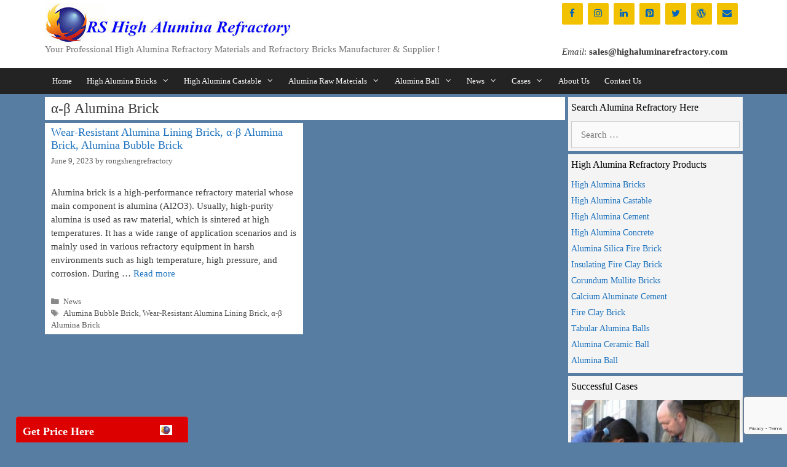

--- FILE ---
content_type: text/html; charset=UTF-8
request_url: https://highaluminarefractory.com/tag/%CE%B1-%CE%B2-alumina-brick/
body_size: 24061
content:
<!DOCTYPE html>
<html lang="en-US">
<head>
	<meta charset="UTF-8">
	




<meta name='robots' content='noindex, follow' />
<meta name="viewport" content="width=device-width, initial-scale=1">
	<!-- This site is optimized with the Yoast SEO plugin v26.7 - https://yoast.com/wordpress/plugins/seo/ -->
	<title>α-β Alumina Brick Archives - High Alumina Refractory Materials For Sale - Rongsheng Group</title>
	<meta property="og:locale" content="en_US" />
	<meta property="og:type" content="article" />
	<meta property="og:title" content="α-β Alumina Brick Archives - High Alumina Refractory Materials For Sale - Rongsheng Group" />
	<meta property="og:url" content="https://highaluminarefractory.com/tag/α-β-alumina-brick/" />
	<meta property="og:site_name" content="High Alumina Refractory Materials For Sale - Rongsheng Group" />
	<meta name="twitter:card" content="summary_large_image" />
	<script type="application/ld+json" class="yoast-schema-graph">{"@context":"https://schema.org","@graph":[{"@type":"CollectionPage","@id":"https://highaluminarefractory.com/tag/%ce%b1-%ce%b2-alumina-brick/","url":"https://highaluminarefractory.com/tag/%ce%b1-%ce%b2-alumina-brick/","name":"α-β Alumina Brick Archives - High Alumina Refractory Materials For Sale - Rongsheng Group","isPartOf":{"@id":"https://highaluminarefractory.com/#website"},"breadcrumb":{"@id":"https://highaluminarefractory.com/tag/%ce%b1-%ce%b2-alumina-brick/#breadcrumb"},"inLanguage":"en-US"},{"@type":"BreadcrumbList","@id":"https://highaluminarefractory.com/tag/%ce%b1-%ce%b2-alumina-brick/#breadcrumb","itemListElement":[{"@type":"ListItem","position":1,"name":"Home","item":"https://highaluminarefractory.com/"},{"@type":"ListItem","position":2,"name":"α-β Alumina Brick"}]},{"@type":"WebSite","@id":"https://highaluminarefractory.com/#website","url":"https://highaluminarefractory.com/","name":"High Alumina Refractory Materials For Sale - Rongsheng Group","description":"All Kinds Of High Alumina Refractory Products For Sale In Rongsheng Factory","publisher":{"@id":"https://highaluminarefractory.com/#organization"},"potentialAction":[{"@type":"SearchAction","target":{"@type":"EntryPoint","urlTemplate":"https://highaluminarefractory.com/?s={search_term_string}"},"query-input":{"@type":"PropertyValueSpecification","valueRequired":true,"valueName":"search_term_string"}}],"inLanguage":"en-US"},{"@type":"Organization","@id":"https://highaluminarefractory.com/#organization","name":"High Alumina Refractory Materials For Sale - Rongsheng Group","url":"https://highaluminarefractory.com/","logo":{"@type":"ImageObject","inLanguage":"en-US","@id":"https://highaluminarefractory.com/#/schema/logo/image/","url":"https://highaluminarefractory.com/wp-content/uploads/2017/11/cropped-RS-High-Alumina-Refractory.jpg","contentUrl":"https://highaluminarefractory.com/wp-content/uploads/2017/11/cropped-RS-High-Alumina-Refractory.jpg","width":400,"height":64,"caption":"High Alumina Refractory Materials For Sale - Rongsheng Group"},"image":{"@id":"https://highaluminarefractory.com/#/schema/logo/image/"}}]}</script>
	<!-- / Yoast SEO plugin. -->


<link rel="alternate" type="application/rss+xml" title="High Alumina Refractory Materials For Sale - Rongsheng Group &raquo; Feed" href="https://highaluminarefractory.com/feed/" />
<link rel="alternate" type="application/rss+xml" title="High Alumina Refractory Materials For Sale - Rongsheng Group &raquo; Comments Feed" href="https://highaluminarefractory.com/comments/feed/" />
<link rel="alternate" type="application/rss+xml" title="High Alumina Refractory Materials For Sale - Rongsheng Group &raquo; α-β Alumina Brick Tag Feed" href="https://highaluminarefractory.com/tag/%ce%b1-%ce%b2-alumina-brick/feed/" />
<style id='wp-img-auto-sizes-contain-inline-css'>
img:is([sizes=auto i],[sizes^="auto," i]){contain-intrinsic-size:3000px 1500px}
/*# sourceURL=wp-img-auto-sizes-contain-inline-css */
</style>

<link rel='stylesheet' id='pt-cv-public-style-css' href='https://highaluminarefractory.com/wp-content/plugins/content-views-query-and-display-post-page/public/assets/css/cv.css?ver=4.2.1' media='all' />
<style id='wp-emoji-styles-inline-css'>

	img.wp-smiley, img.emoji {
		display: inline !important;
		border: none !important;
		box-shadow: none !important;
		height: 1em !important;
		width: 1em !important;
		margin: 0 0.07em !important;
		vertical-align: -0.1em !important;
		background: none !important;
		padding: 0 !important;
	}
/*# sourceURL=wp-emoji-styles-inline-css */
</style>
<link rel='stylesheet' id='wp-block-library-css' href='https://highaluminarefractory.com/wp-includes/css/dist/block-library/style.min.css?ver=6.9' media='all' />
<style id='global-styles-inline-css'>
:root{--wp--preset--aspect-ratio--square: 1;--wp--preset--aspect-ratio--4-3: 4/3;--wp--preset--aspect-ratio--3-4: 3/4;--wp--preset--aspect-ratio--3-2: 3/2;--wp--preset--aspect-ratio--2-3: 2/3;--wp--preset--aspect-ratio--16-9: 16/9;--wp--preset--aspect-ratio--9-16: 9/16;--wp--preset--color--black: #000000;--wp--preset--color--cyan-bluish-gray: #abb8c3;--wp--preset--color--white: #ffffff;--wp--preset--color--pale-pink: #f78da7;--wp--preset--color--vivid-red: #cf2e2e;--wp--preset--color--luminous-vivid-orange: #ff6900;--wp--preset--color--luminous-vivid-amber: #fcb900;--wp--preset--color--light-green-cyan: #7bdcb5;--wp--preset--color--vivid-green-cyan: #00d084;--wp--preset--color--pale-cyan-blue: #8ed1fc;--wp--preset--color--vivid-cyan-blue: #0693e3;--wp--preset--color--vivid-purple: #9b51e0;--wp--preset--color--contrast: var(--contrast);--wp--preset--color--contrast-2: var(--contrast-2);--wp--preset--color--contrast-3: var(--contrast-3);--wp--preset--color--base: var(--base);--wp--preset--color--base-2: var(--base-2);--wp--preset--color--base-3: var(--base-3);--wp--preset--color--accent: var(--accent);--wp--preset--gradient--vivid-cyan-blue-to-vivid-purple: linear-gradient(135deg,rgb(6,147,227) 0%,rgb(155,81,224) 100%);--wp--preset--gradient--light-green-cyan-to-vivid-green-cyan: linear-gradient(135deg,rgb(122,220,180) 0%,rgb(0,208,130) 100%);--wp--preset--gradient--luminous-vivid-amber-to-luminous-vivid-orange: linear-gradient(135deg,rgb(252,185,0) 0%,rgb(255,105,0) 100%);--wp--preset--gradient--luminous-vivid-orange-to-vivid-red: linear-gradient(135deg,rgb(255,105,0) 0%,rgb(207,46,46) 100%);--wp--preset--gradient--very-light-gray-to-cyan-bluish-gray: linear-gradient(135deg,rgb(238,238,238) 0%,rgb(169,184,195) 100%);--wp--preset--gradient--cool-to-warm-spectrum: linear-gradient(135deg,rgb(74,234,220) 0%,rgb(151,120,209) 20%,rgb(207,42,186) 40%,rgb(238,44,130) 60%,rgb(251,105,98) 80%,rgb(254,248,76) 100%);--wp--preset--gradient--blush-light-purple: linear-gradient(135deg,rgb(255,206,236) 0%,rgb(152,150,240) 100%);--wp--preset--gradient--blush-bordeaux: linear-gradient(135deg,rgb(254,205,165) 0%,rgb(254,45,45) 50%,rgb(107,0,62) 100%);--wp--preset--gradient--luminous-dusk: linear-gradient(135deg,rgb(255,203,112) 0%,rgb(199,81,192) 50%,rgb(65,88,208) 100%);--wp--preset--gradient--pale-ocean: linear-gradient(135deg,rgb(255,245,203) 0%,rgb(182,227,212) 50%,rgb(51,167,181) 100%);--wp--preset--gradient--electric-grass: linear-gradient(135deg,rgb(202,248,128) 0%,rgb(113,206,126) 100%);--wp--preset--gradient--midnight: linear-gradient(135deg,rgb(2,3,129) 0%,rgb(40,116,252) 100%);--wp--preset--font-size--small: 13px;--wp--preset--font-size--medium: 20px;--wp--preset--font-size--large: 36px;--wp--preset--font-size--x-large: 42px;--wp--preset--spacing--20: 0.44rem;--wp--preset--spacing--30: 0.67rem;--wp--preset--spacing--40: 1rem;--wp--preset--spacing--50: 1.5rem;--wp--preset--spacing--60: 2.25rem;--wp--preset--spacing--70: 3.38rem;--wp--preset--spacing--80: 5.06rem;--wp--preset--shadow--natural: 6px 6px 9px rgba(0, 0, 0, 0.2);--wp--preset--shadow--deep: 12px 12px 50px rgba(0, 0, 0, 0.4);--wp--preset--shadow--sharp: 6px 6px 0px rgba(0, 0, 0, 0.2);--wp--preset--shadow--outlined: 6px 6px 0px -3px rgb(255, 255, 255), 6px 6px rgb(0, 0, 0);--wp--preset--shadow--crisp: 6px 6px 0px rgb(0, 0, 0);}:where(.is-layout-flex){gap: 0.5em;}:where(.is-layout-grid){gap: 0.5em;}body .is-layout-flex{display: flex;}.is-layout-flex{flex-wrap: wrap;align-items: center;}.is-layout-flex > :is(*, div){margin: 0;}body .is-layout-grid{display: grid;}.is-layout-grid > :is(*, div){margin: 0;}:where(.wp-block-columns.is-layout-flex){gap: 2em;}:where(.wp-block-columns.is-layout-grid){gap: 2em;}:where(.wp-block-post-template.is-layout-flex){gap: 1.25em;}:where(.wp-block-post-template.is-layout-grid){gap: 1.25em;}.has-black-color{color: var(--wp--preset--color--black) !important;}.has-cyan-bluish-gray-color{color: var(--wp--preset--color--cyan-bluish-gray) !important;}.has-white-color{color: var(--wp--preset--color--white) !important;}.has-pale-pink-color{color: var(--wp--preset--color--pale-pink) !important;}.has-vivid-red-color{color: var(--wp--preset--color--vivid-red) !important;}.has-luminous-vivid-orange-color{color: var(--wp--preset--color--luminous-vivid-orange) !important;}.has-luminous-vivid-amber-color{color: var(--wp--preset--color--luminous-vivid-amber) !important;}.has-light-green-cyan-color{color: var(--wp--preset--color--light-green-cyan) !important;}.has-vivid-green-cyan-color{color: var(--wp--preset--color--vivid-green-cyan) !important;}.has-pale-cyan-blue-color{color: var(--wp--preset--color--pale-cyan-blue) !important;}.has-vivid-cyan-blue-color{color: var(--wp--preset--color--vivid-cyan-blue) !important;}.has-vivid-purple-color{color: var(--wp--preset--color--vivid-purple) !important;}.has-black-background-color{background-color: var(--wp--preset--color--black) !important;}.has-cyan-bluish-gray-background-color{background-color: var(--wp--preset--color--cyan-bluish-gray) !important;}.has-white-background-color{background-color: var(--wp--preset--color--white) !important;}.has-pale-pink-background-color{background-color: var(--wp--preset--color--pale-pink) !important;}.has-vivid-red-background-color{background-color: var(--wp--preset--color--vivid-red) !important;}.has-luminous-vivid-orange-background-color{background-color: var(--wp--preset--color--luminous-vivid-orange) !important;}.has-luminous-vivid-amber-background-color{background-color: var(--wp--preset--color--luminous-vivid-amber) !important;}.has-light-green-cyan-background-color{background-color: var(--wp--preset--color--light-green-cyan) !important;}.has-vivid-green-cyan-background-color{background-color: var(--wp--preset--color--vivid-green-cyan) !important;}.has-pale-cyan-blue-background-color{background-color: var(--wp--preset--color--pale-cyan-blue) !important;}.has-vivid-cyan-blue-background-color{background-color: var(--wp--preset--color--vivid-cyan-blue) !important;}.has-vivid-purple-background-color{background-color: var(--wp--preset--color--vivid-purple) !important;}.has-black-border-color{border-color: var(--wp--preset--color--black) !important;}.has-cyan-bluish-gray-border-color{border-color: var(--wp--preset--color--cyan-bluish-gray) !important;}.has-white-border-color{border-color: var(--wp--preset--color--white) !important;}.has-pale-pink-border-color{border-color: var(--wp--preset--color--pale-pink) !important;}.has-vivid-red-border-color{border-color: var(--wp--preset--color--vivid-red) !important;}.has-luminous-vivid-orange-border-color{border-color: var(--wp--preset--color--luminous-vivid-orange) !important;}.has-luminous-vivid-amber-border-color{border-color: var(--wp--preset--color--luminous-vivid-amber) !important;}.has-light-green-cyan-border-color{border-color: var(--wp--preset--color--light-green-cyan) !important;}.has-vivid-green-cyan-border-color{border-color: var(--wp--preset--color--vivid-green-cyan) !important;}.has-pale-cyan-blue-border-color{border-color: var(--wp--preset--color--pale-cyan-blue) !important;}.has-vivid-cyan-blue-border-color{border-color: var(--wp--preset--color--vivid-cyan-blue) !important;}.has-vivid-purple-border-color{border-color: var(--wp--preset--color--vivid-purple) !important;}.has-vivid-cyan-blue-to-vivid-purple-gradient-background{background: var(--wp--preset--gradient--vivid-cyan-blue-to-vivid-purple) !important;}.has-light-green-cyan-to-vivid-green-cyan-gradient-background{background: var(--wp--preset--gradient--light-green-cyan-to-vivid-green-cyan) !important;}.has-luminous-vivid-amber-to-luminous-vivid-orange-gradient-background{background: var(--wp--preset--gradient--luminous-vivid-amber-to-luminous-vivid-orange) !important;}.has-luminous-vivid-orange-to-vivid-red-gradient-background{background: var(--wp--preset--gradient--luminous-vivid-orange-to-vivid-red) !important;}.has-very-light-gray-to-cyan-bluish-gray-gradient-background{background: var(--wp--preset--gradient--very-light-gray-to-cyan-bluish-gray) !important;}.has-cool-to-warm-spectrum-gradient-background{background: var(--wp--preset--gradient--cool-to-warm-spectrum) !important;}.has-blush-light-purple-gradient-background{background: var(--wp--preset--gradient--blush-light-purple) !important;}.has-blush-bordeaux-gradient-background{background: var(--wp--preset--gradient--blush-bordeaux) !important;}.has-luminous-dusk-gradient-background{background: var(--wp--preset--gradient--luminous-dusk) !important;}.has-pale-ocean-gradient-background{background: var(--wp--preset--gradient--pale-ocean) !important;}.has-electric-grass-gradient-background{background: var(--wp--preset--gradient--electric-grass) !important;}.has-midnight-gradient-background{background: var(--wp--preset--gradient--midnight) !important;}.has-small-font-size{font-size: var(--wp--preset--font-size--small) !important;}.has-medium-font-size{font-size: var(--wp--preset--font-size--medium) !important;}.has-large-font-size{font-size: var(--wp--preset--font-size--large) !important;}.has-x-large-font-size{font-size: var(--wp--preset--font-size--x-large) !important;}
/*# sourceURL=global-styles-inline-css */
</style>

<style id='classic-theme-styles-inline-css'>
/*! This file is auto-generated */
.wp-block-button__link{color:#fff;background-color:#32373c;border-radius:9999px;box-shadow:none;text-decoration:none;padding:calc(.667em + 2px) calc(1.333em + 2px);font-size:1.125em}.wp-block-file__button{background:#32373c;color:#fff;text-decoration:none}
/*# sourceURL=/wp-includes/css/classic-themes.min.css */
</style>
<link rel='stylesheet' id='contact-form-7-css' href='https://highaluminarefractory.com/wp-content/plugins/contact-form-7/includes/css/styles.css?ver=6.1.4' media='all' />
<link rel='stylesheet' id='crp-style-rounded-thumbs-css' href='https://highaluminarefractory.com/wp-content/plugins/contextual-related-posts/css/rounded-thumbs.min.css?ver=4.1.0' media='all' />
<style id='crp-style-rounded-thumbs-inline-css'>

			.crp_related.crp-rounded-thumbs a {
				width: 150px;
                height: 150px;
				text-decoration: none;
			}
			.crp_related.crp-rounded-thumbs img {
				max-width: 150px;
				margin: auto;
			}
			.crp_related.crp-rounded-thumbs .crp_title {
				width: 100%;
			}
			
/*# sourceURL=crp-style-rounded-thumbs-inline-css */
</style>
<link rel='stylesheet' id='generate-style-grid-css' href='https://highaluminarefractory.com/wp-content/themes/generatepress/assets/css/unsemantic-grid.min.css?ver=3.6.1' media='all' />
<link rel='stylesheet' id='generate-style-css' href='https://highaluminarefractory.com/wp-content/themes/generatepress/assets/css/style.min.css?ver=3.6.1' media='all' />
<style id='generate-style-inline-css'>
.resize-featured-image .post-image img {width: 260px;height: 170px;-o-object-fit: cover;object-fit: cover;}
.generate-columns {margin-bottom: 5px;padding-left: 5px;}.generate-columns-container {margin-left: -5px;}.page-header {margin-bottom: 5px;margin-left: 5px}.generate-columns-container > .paging-navigation {margin-left: 5px;}
body{background-color:#587da3;color:#3a3a3a;}a{color:#1e73be;}a:hover, a:focus, a:active{color:#000000;}body .grid-container{max-width:1135px;}.wp-block-group__inner-container{max-width:1135px;margin-left:auto;margin-right:auto;}.generate-back-to-top{font-size:20px;border-radius:3px;position:fixed;bottom:30px;right:30px;line-height:40px;width:40px;text-align:center;z-index:10;transition:opacity 300ms ease-in-out;opacity:0.1;transform:translateY(1000px);}.generate-back-to-top__show{opacity:1;transform:translateY(0);}:root{--contrast:#222222;--contrast-2:#575760;--contrast-3:#b2b2be;--base:#f0f0f0;--base-2:#f7f8f9;--base-3:#ffffff;--accent:#1e73be;}:root .has-contrast-color{color:var(--contrast);}:root .has-contrast-background-color{background-color:var(--contrast);}:root .has-contrast-2-color{color:var(--contrast-2);}:root .has-contrast-2-background-color{background-color:var(--contrast-2);}:root .has-contrast-3-color{color:var(--contrast-3);}:root .has-contrast-3-background-color{background-color:var(--contrast-3);}:root .has-base-color{color:var(--base);}:root .has-base-background-color{background-color:var(--base);}:root .has-base-2-color{color:var(--base-2);}:root .has-base-2-background-color{background-color:var(--base-2);}:root .has-base-3-color{color:var(--base-3);}:root .has-base-3-background-color{background-color:var(--base-3);}:root .has-accent-color{color:var(--accent);}:root .has-accent-background-color{background-color:var(--accent);}body, button, input, select, textarea{font-family:Georgia, Times New Roman, Times, serif;font-size:15px;}body{line-height:1.5;}p{margin-bottom:1em;}.entry-content > [class*="wp-block-"]:not(:last-child):not(.wp-block-heading){margin-bottom:1em;}.main-title{font-family:Georgia, Times New Roman, Times, serif;font-size:36px;}.site-description{font-family:Georgia, Times New Roman, Times, serif;}.main-navigation a, .menu-toggle{font-family:Georgia, Times New Roman, Times, serif;font-size:13px;}.main-navigation .main-nav ul ul li a{font-size:12px;}.widget-title{font-size:16px;}.sidebar .widget, .footer-widgets .widget{font-size:14px;}button:not(.menu-toggle),html input[type="button"],input[type="reset"],input[type="submit"],.button,.wp-block-button .wp-block-button__link{font-family:Georgia, Times New Roman, Times, serif;}h1{font-family:Georgia, Times New Roman, Times, serif;font-size:23px;}h2{font-family:Georgia, Times New Roman, Times, serif;font-size:18px;}h3{font-family:Georgia, Times New Roman, Times, serif;font-size:16px;}h4{font-family:Georgia, Times New Roman, Times, serif;font-size:inherit;}h5{font-family:Georgia, Times New Roman, Times, serif;font-size:inherit;}h6{font-family:Georgia, Times New Roman, Times, serif;}.site-info{font-size:13px;}@media (max-width:768px){.main-title{font-size:30px;}h1{font-size:21px;}h2{font-size:16px;}}.top-bar{background-color:#636363;color:#ffffff;}.top-bar a{color:#ffffff;}.top-bar a:hover{color:#303030;}.site-header{background-color:#ffffff;color:#3a3a3a;}.site-header a{color:#3a3a3a;}.main-title a,.main-title a:hover{color:#222222;}.site-description{color:#757575;}.main-navigation,.main-navigation ul ul{background-color:#232323;}.main-navigation .main-nav ul li a, .main-navigation .menu-toggle, .main-navigation .menu-bar-items{color:#ffffff;}.main-navigation .main-nav ul li:not([class*="current-menu-"]):hover > a, .main-navigation .main-nav ul li:not([class*="current-menu-"]):focus > a, .main-navigation .main-nav ul li.sfHover:not([class*="current-menu-"]) > a, .main-navigation .menu-bar-item:hover > a, .main-navigation .menu-bar-item.sfHover > a{color:#ffffff;background-color:#2b0602;}button.menu-toggle:hover,button.menu-toggle:focus,.main-navigation .mobile-bar-items a,.main-navigation .mobile-bar-items a:hover,.main-navigation .mobile-bar-items a:focus{color:#ffffff;}.main-navigation .main-nav ul li[class*="current-menu-"] > a{color:#ffffff;background-color:#1e72bd;}.navigation-search input[type="search"],.navigation-search input[type="search"]:active, .navigation-search input[type="search"]:focus, .main-navigation .main-nav ul li.search-item.active > a, .main-navigation .menu-bar-items .search-item.active > a{color:#ffffff;background-color:#2b0602;}.main-navigation ul ul{background-color:#3f3f3f;}.main-navigation .main-nav ul ul li a{color:#ffffff;}.main-navigation .main-nav ul ul li:not([class*="current-menu-"]):hover > a,.main-navigation .main-nav ul ul li:not([class*="current-menu-"]):focus > a, .main-navigation .main-nav ul ul li.sfHover:not([class*="current-menu-"]) > a{color:#ffffff;background-color:#4f4f4f;}.main-navigation .main-nav ul ul li[class*="current-menu-"] > a{color:#ffffff;background-color:#4f4f4f;}.separate-containers .inside-article, .separate-containers .comments-area, .separate-containers .page-header, .one-container .container, .separate-containers .paging-navigation, .inside-page-header{background-color:#ffffff;}.entry-meta{color:#595959;}.entry-meta a{color:#595959;}.entry-meta a:hover{color:#1e73be;}.sidebar .widget{background-color:#f4f4f4;}.sidebar .widget .widget-title{color:#000000;}.footer-widgets{color:#000000;background-color:#f2cd3a;}.footer-widgets a{color:#0008a5;}.footer-widgets a:hover{color:#0ea550;}.footer-widgets .widget-title{color:#d10d00;}.site-info{color:#ffffff;background-color:#222222;}.site-info a{color:#ffffff;}.site-info a:hover{color:#606060;}.footer-bar .widget_nav_menu .current-menu-item a{color:#606060;}input[type="text"],input[type="email"],input[type="url"],input[type="password"],input[type="search"],input[type="tel"],input[type="number"],textarea,select{color:#666666;background-color:#fafafa;border-color:#cccccc;}input[type="text"]:focus,input[type="email"]:focus,input[type="url"]:focus,input[type="password"]:focus,input[type="search"]:focus,input[type="tel"]:focus,input[type="number"]:focus,textarea:focus,select:focus{color:#666666;background-color:#ffffff;border-color:#bfbfbf;}button,html input[type="button"],input[type="reset"],input[type="submit"],a.button,a.wp-block-button__link:not(.has-background){color:#ffffff;background-color:#666666;}button:hover,html input[type="button"]:hover,input[type="reset"]:hover,input[type="submit"]:hover,a.button:hover,button:focus,html input[type="button"]:focus,input[type="reset"]:focus,input[type="submit"]:focus,a.button:focus,a.wp-block-button__link:not(.has-background):active,a.wp-block-button__link:not(.has-background):focus,a.wp-block-button__link:not(.has-background):hover{color:#ffffff;background-color:#3f3f3f;}a.generate-back-to-top{background-color:rgba( 0,0,0,0.4 );color:#ffffff;}a.generate-back-to-top:hover,a.generate-back-to-top:focus{background-color:rgba( 0,0,0,0.6 );color:#ffffff;}:root{--gp-search-modal-bg-color:var(--base-3);--gp-search-modal-text-color:var(--contrast);--gp-search-modal-overlay-bg-color:rgba(0,0,0,0.2);}@media (max-width: 768px){.main-navigation .menu-bar-item:hover > a, .main-navigation .menu-bar-item.sfHover > a{background:none;color:#ffffff;}}.inside-top-bar{padding:10px;}.inside-header{padding:5px 5px 1px 5px;}.separate-containers .inside-article, .separate-containers .comments-area, .separate-containers .page-header, .separate-containers .paging-navigation, .one-container .site-content, .inside-page-header{padding:5px 10px 5px 10px;}.site-main .wp-block-group__inner-container{padding:5px 10px 5px 10px;}.entry-content .alignwide, body:not(.no-sidebar) .entry-content .alignfull{margin-left:-10px;width:calc(100% + 20px);max-width:calc(100% + 20px);}.one-container.right-sidebar .site-main,.one-container.both-right .site-main{margin-right:10px;}.one-container.left-sidebar .site-main,.one-container.both-left .site-main{margin-left:10px;}.one-container.both-sidebars .site-main{margin:0px 10px 0px 10px;}.separate-containers .widget, .separate-containers .site-main > *, .separate-containers .page-header, .widget-area .main-navigation{margin-bottom:5px;}.separate-containers .site-main{margin:5px;}.both-right.separate-containers .inside-left-sidebar{margin-right:2px;}.both-right.separate-containers .inside-right-sidebar{margin-left:2px;}.both-left.separate-containers .inside-left-sidebar{margin-right:2px;}.both-left.separate-containers .inside-right-sidebar{margin-left:2px;}.separate-containers .page-header-image, .separate-containers .page-header-contained, .separate-containers .page-header-image-single, .separate-containers .page-header-content-single{margin-top:5px;}.separate-containers .inside-right-sidebar, .separate-containers .inside-left-sidebar{margin-top:5px;margin-bottom:5px;}.main-navigation .main-nav ul li a,.menu-toggle,.main-navigation .mobile-bar-items a{padding-left:12px;padding-right:12px;line-height:42px;}.main-navigation .main-nav ul ul li a{padding:8px 12px 8px 12px;}.navigation-search input[type="search"]{height:42px;}.rtl .menu-item-has-children .dropdown-menu-toggle{padding-left:12px;}.menu-item-has-children .dropdown-menu-toggle{padding-right:12px;}.menu-item-has-children ul .dropdown-menu-toggle{padding-top:8px;padding-bottom:8px;margin-top:-8px;}.rtl .main-navigation .main-nav ul li.menu-item-has-children > a{padding-right:12px;}.widget-area .widget{padding:5px;}.footer-widgets{padding:5px 20px 5px 5px;}.site-info{padding:10px;}@media (max-width:768px){.separate-containers .inside-article, .separate-containers .comments-area, .separate-containers .page-header, .separate-containers .paging-navigation, .one-container .site-content, .inside-page-header{padding:5px;}.site-main .wp-block-group__inner-container{padding:5px;}.site-info{padding-right:10px;padding-left:10px;}.entry-content .alignwide, body:not(.no-sidebar) .entry-content .alignfull{margin-left:-5px;width:calc(100% + 10px);max-width:calc(100% + 10px);}}@media (max-width: 768px){.main-navigation .menu-toggle,.main-navigation .mobile-bar-items,.sidebar-nav-mobile:not(#sticky-placeholder){display:block;}.main-navigation ul,.gen-sidebar-nav{display:none;}[class*="nav-float-"] .site-header .inside-header > *{float:none;clear:both;}}
.main-navigation .main-nav ul li a,.menu-toggle,.main-navigation .mobile-bar-items a{transition: line-height 300ms ease}
/*# sourceURL=generate-style-inline-css */
</style>
<link rel='stylesheet' id='generate-mobile-style-css' href='https://highaluminarefractory.com/wp-content/themes/generatepress/assets/css/mobile.min.css?ver=3.6.1' media='all' />
<link rel='stylesheet' id='generate-font-icons-css' href='https://highaluminarefractory.com/wp-content/themes/generatepress/assets/css/components/font-icons.min.css?ver=3.6.1' media='all' />
<link rel='stylesheet' id='font-awesome-css' href='https://highaluminarefractory.com/wp-content/themes/generatepress/assets/css/components/font-awesome.min.css?ver=4.7' media='all' />
<link rel='stylesheet' id='fancybox-css' href='https://highaluminarefractory.com/wp-content/plugins/easy-fancybox/fancybox/1.5.4/jquery.fancybox.min.css?ver=6.9' media='screen' />
<style id='fancybox-inline-css'>
#fancybox-outer{background:#ffffff}#fancybox-content{background:#ffffff;border-color:#ffffff;color:#000000;}#fancybox-title,#fancybox-title-float-main{color:#fff}
/*# sourceURL=fancybox-inline-css */
</style>
<link rel='stylesheet' id='tablepress-default-css' href='https://highaluminarefractory.com/wp-content/plugins/tablepress/css/build/default.css?ver=3.2.6' media='all' />
<link rel='stylesheet' id='easy-responsive-shortcodes-css' href='https://highaluminarefractory.com/wp-content/plugins/easy-responsive-shortcodes/css/easy-responsive-shortcodes.css?ver=1.0' media='all' />
<link rel='stylesheet' id='sticky_popup-style-css' href='https://highaluminarefractory.com/wp-content/plugins/sticky-popup/css/sticky-popup.css?ver=1.2' media='all' />
<link rel='stylesheet' id='generate-blog-css' href='https://highaluminarefractory.com/wp-content/plugins/gp-premium/blog/functions/css/style.min.css?ver=2.5.5' media='all' />
<link rel='stylesheet' id='lgc-unsemantic-grid-responsive-tablet-css' href='https://highaluminarefractory.com/wp-content/plugins/lightweight-grid-columns/css/unsemantic-grid-responsive-tablet.css?ver=1.0' media='all' />
<link rel='stylesheet' id='generate-sticky-css' href='https://highaluminarefractory.com/wp-content/plugins/gp-premium/menu-plus/functions/css/sticky.min.css?ver=2.5.5' media='all' />
<script src="https://highaluminarefractory.com/wp-includes/js/jquery/jquery.min.js?ver=3.7.1" id="jquery-core-js"></script>
<script src="https://highaluminarefractory.com/wp-includes/js/jquery/jquery-migrate.min.js?ver=3.4.1" id="jquery-migrate-js"></script>
<script src="https://highaluminarefractory.com/wp-content/plugins/sticky-popup/js/modernizr.custom.js?ver=1.2" id="sticky_popup-modernizr-script-js"></script>
<link rel="https://api.w.org/" href="https://highaluminarefractory.com/wp-json/" /><link rel="alternate" title="JSON" type="application/json" href="https://highaluminarefractory.com/wp-json/wp/v2/tags/69" /><link rel="EditURI" type="application/rsd+xml" title="RSD" href="https://highaluminarefractory.com/xmlrpc.php?rsd" />
<meta name="generator" content="WordPress 6.9" />
		<!--[if lt IE 9]>
			<link rel="stylesheet" href="https://highaluminarefractory.com/wp-content/plugins/lightweight-grid-columns/css/ie.min.css" />
		<![endif]-->
			<style type="text/css">
			.sticky-popup .popup-header
			{
				
				background-color : #dd0000;		
							
				border-color : #f21000;		
						
		}
		.popup-title
		{
				
				color : #fcfcfc;		
					}
				</style>
		<link rel="icon" href="https://highaluminarefractory.com/wp-content/uploads/2017/05/cropped-High-Alumina-Refractory-32x32.jpg" sizes="32x32" />
<link rel="icon" href="https://highaluminarefractory.com/wp-content/uploads/2017/05/cropped-High-Alumina-Refractory-192x192.jpg" sizes="192x192" />
<link rel="apple-touch-icon" href="https://highaluminarefractory.com/wp-content/uploads/2017/05/cropped-High-Alumina-Refractory-180x180.jpg" />
<meta name="msapplication-TileImage" content="https://highaluminarefractory.com/wp-content/uploads/2017/05/cropped-High-Alumina-Refractory-270x270.jpg" />
		<style id="wp-custom-css">
			button, html input[type="button"], input[type="reset"], input[type="submit"], .button, .button:visited {
    background-color: #dd3333;
    color: #FFFFFF;
}
.button {
    display: inline-block;
    text-align: center;
    vertical-align: middle;
    padding: 12px 24px;
    border: 1px solid #a12727;
    border-radius: 8px;
    background: #ff4a4a;
    background: -webkit-gradient(linear, left top, left bottom, from(#ff4a4a), to(#992727));
    background: -moz-linear-gradient(top, #ff4a4a, #992727);
    background: linear-gradient(to bottom, #ff4a4a, #992727);
    text-shadow: #591717 1px 1px 1px;
    font: normal normal bold 20px arial;
    color: #ffffff;
    text-decoration: none;
}
.button:hover,
.button:focus {
    background: #ff5959;
    background: -webkit-gradient(linear, left top, left bottom, from(#ff5959), to(#b62f2f));
    background: -moz-linear-gradient(top, #ff5959, #b62f2f);
    background: linear-gradient(to bottom, #ff5959, #b62f2f);
    color: #ffffff;
    text-decoration: none;
}
.button:active {
    background: #982727;
    background: -webkit-gradient(linear, left top, left bottom, from(#982727), to(#982727));
    background: -moz-linear-gradient(top, #982727, #982727);
    background: linear-gradient(to bottom, #982727, #982727);
}
.button:before{
    content:  "\0000a0";
    display: inline-block;
    height: 24px;
    width: 24px;
    line-height: 24px;
    margin: 0 4px -6px -4px;
    position: relative;
    top: 0px;
    left: 0px;
    background: url("[data-uri]") no-repeat left center transparent;
    background-size: 100% 100%;
}
.sticky-popup {
    position: fixed;
    width: 280px;
    visibility: hidden;
    z-index: 999999;
}
.widget-title {
    font-size: 16px;
    margin-bottom: 10px;
}
.entry-content, .entry-summary, .page-content {
    margin: 1em 0 0;
}

h1.entry-title {
    font-weight: bold;
}
.entry-content h2 {
    font-size: 1.5em;
    color: #333;
    font-weight: bold;
}
.entry-content h3 {
    font-size: 1.3em;
    color: #353535;
    font-weight: bold;
}		</style>
		<style id="sccss">button, html input[type="button"], input[type="reset"], input[type="submit"], .button, .button:visited {
    background-color: #dd3333;
    color: #FFFFFF;
}
.button {
    display: inline-block;
    text-align: center;
    vertical-align: middle;
    padding: 12px 24px;
    border: 1px solid #a12727;
    border-radius: 8px;
    background: #ff4a4a;
    background: -webkit-gradient(linear, left top, left bottom, from(#ff4a4a), to(#992727));
    background: -moz-linear-gradient(top, #ff4a4a, #992727);
    background: linear-gradient(to bottom, #ff4a4a, #992727);
    text-shadow: #591717 1px 1px 1px;
    font: normal normal bold 20px arial;
    color: #ffffff;
    text-decoration: none;
}
.button:hover,
.button:focus {
    background: #ff5959;
    background: -webkit-gradient(linear, left top, left bottom, from(#ff5959), to(#b62f2f));
    background: -moz-linear-gradient(top, #ff5959, #b62f2f);
    background: linear-gradient(to bottom, #ff5959, #b62f2f);
    color: #ffffff;
    text-decoration: none;
}
.button:active {
    background: #982727;
    background: -webkit-gradient(linear, left top, left bottom, from(#982727), to(#982727));
    background: -moz-linear-gradient(top, #982727, #982727);
    background: linear-gradient(to bottom, #982727, #982727);
}
.button:before{
    content:  "\0000a0";
    display: inline-block;
    height: 24px;
    width: 24px;
    line-height: 24px;
    margin: 0 4px -6px -4px;
    position: relative;
    top: 0px;
    left: 0px;
    background: url("[data-uri]") no-repeat left center transparent;
    background-size: 100% 100%;
}
.sticky-popup {
    position: fixed;
    width: 280px;
    visibility: hidden;
    z-index: 999999;
}
.widget-title {
    font-size: 16px;
    margin-bottom: 10px;
}
.entry-content, .entry-summary, .page-content {
    margin: 1em 0 0;
}

.entry-content table tr td {padding: 1px 3px;font-size: 13px;font-family: Arial, Helvetica, sans-serif;border: 1px solid #1279c8;border-width: 0 1px 1px 0;font-weight: normal;text-align: left;}
.entry-content table{font-family: Arial, Helvetica, sans-serif;border-left: 1px solid #1279c8;border-top: 1px solid #1279c8;width: 98%;margin-right: 2px;}
.entry-content table tr:hover {background: #ffcc33;}

@media screen and (min-width: 320px) and (max-width: 480px){
.entry-content table tr td {padding: 1px 3px;font-size: 13px;font-family: Arial, Helvetica, sans-serif;border: 1px solid #1279c8;border-width: 0 1px 1px 0;font-weight: normal;text-align: left;}
.entry-content table {display:block;font-family: Arial, Helvetica, sans-serif;max-width: 600px;overflow: scroll;border-left: 1px solid #1279c8;border-right: 1px solid #1279c8;border-top: 1px solid #1279c8;width: 98%;margin-right: 2px; border-spacing: 0;border-collapse: collapse;}
}
@media screen and (min-width: 321px) and (max-width: 1024px){
.entry-content table tr td {padding: 1px 3px;font-size: 13px;font-family: Arial, Helvetica, sans-serif;border: 1px solid #1279c8;border-width: 0 1px 1px 0;font-weight: normal;text-align: left;}
.entry-content table {display:block;font-family: Arial, Helvetica, sans-serif;max-width: 1024px;overflow: scroll; border-top: 1px solid #1279c8;border-left: 1px solid #1279c8;width: 98%;margin-right: 2px;border-spacing: 0;border-collapse: collapse;}
}</style>




<link rel='stylesheet' id='lsi-style-css' href='https://highaluminarefractory.com/wp-content/plugins/lightweight-social-icons/css/style-min.css?ver=1.1' media='all' />
<style id='lsi-style-inline-css'>
.icon-set-lsi_widget-3 a,
			.icon-set-lsi_widget-3 a:visited,
			.icon-set-lsi_widget-3 a:focus {
				border-radius: 2px;
				background: #f2c100 !important;
				color: #0064bc !important;
				font-size: 15px !important;
			}

			.icon-set-lsi_widget-3 a:hover {
				background: #232323 !important;
				color: #34c105 !important;
			}
.icon-set-lsi_widget-7 a,
			.icon-set-lsi_widget-7 a:visited,
			.icon-set-lsi_widget-7 a:focus {
				border-radius: 2px;
				background: #0046a3 !important;
				color: #FFFFFF !important;
				font-size: 15px !important;
			}

			.icon-set-lsi_widget-7 a:hover {
				background: #777777 !important;
				color: #FFFFFF !important;
			}
/*# sourceURL=lsi-style-inline-css */
</style>
<link rel='stylesheet' id='metaslider-flex-slider-css' href='https://highaluminarefractory.com/wp-content/plugins/ml-slider/assets/sliders/flexslider/flexslider.css?ver=3.104.0' media='all' property='stylesheet' />
<link rel='stylesheet' id='metaslider-public-css' href='https://highaluminarefractory.com/wp-content/plugins/ml-slider/assets/metaslider/public.css?ver=3.104.0' media='all' property='stylesheet' />
<style id='metaslider-public-inline-css'>
@media only screen and (max-width: 767px) { .hide-arrows-smartphone .flex-direction-nav, .hide-navigation-smartphone .flex-control-paging, .hide-navigation-smartphone .flex-control-nav, .hide-navigation-smartphone .filmstrip, .hide-slideshow-smartphone, .metaslider-hidden-content.hide-smartphone{ display: none!important; }}@media only screen and (min-width : 768px) and (max-width: 1023px) { .hide-arrows-tablet .flex-direction-nav, .hide-navigation-tablet .flex-control-paging, .hide-navigation-tablet .flex-control-nav, .hide-navigation-tablet .filmstrip, .hide-slideshow-tablet, .metaslider-hidden-content.hide-tablet{ display: none!important; }}@media only screen and (min-width : 1024px) and (max-width: 1439px) { .hide-arrows-laptop .flex-direction-nav, .hide-navigation-laptop .flex-control-paging, .hide-navigation-laptop .flex-control-nav, .hide-navigation-laptop .filmstrip, .hide-slideshow-laptop, .metaslider-hidden-content.hide-laptop{ display: none!important; }}@media only screen and (min-width : 1440px) { .hide-arrows-desktop .flex-direction-nav, .hide-navigation-desktop .flex-control-paging, .hide-navigation-desktop .flex-control-nav, .hide-navigation-desktop .filmstrip, .hide-slideshow-desktop, .metaslider-hidden-content.hide-desktop{ display: none!important; }}
@media only screen and (max-width: 767px) { .hide-arrows-smartphone .flex-direction-nav, .hide-navigation-smartphone .flex-control-paging, .hide-navigation-smartphone .flex-control-nav, .hide-navigation-smartphone .filmstrip, .hide-slideshow-smartphone, .metaslider-hidden-content.hide-smartphone{ display: none!important; }}@media only screen and (min-width : 768px) and (max-width: 1023px) { .hide-arrows-tablet .flex-direction-nav, .hide-navigation-tablet .flex-control-paging, .hide-navigation-tablet .flex-control-nav, .hide-navigation-tablet .filmstrip, .hide-slideshow-tablet, .metaslider-hidden-content.hide-tablet{ display: none!important; }}@media only screen and (min-width : 1024px) and (max-width: 1439px) { .hide-arrows-laptop .flex-direction-nav, .hide-navigation-laptop .flex-control-paging, .hide-navigation-laptop .flex-control-nav, .hide-navigation-laptop .filmstrip, .hide-slideshow-laptop, .metaslider-hidden-content.hide-laptop{ display: none!important; }}@media only screen and (min-width : 1440px) { .hide-arrows-desktop .flex-direction-nav, .hide-navigation-desktop .flex-control-paging, .hide-navigation-desktop .flex-control-nav, .hide-navigation-desktop .filmstrip, .hide-slideshow-desktop, .metaslider-hidden-content.hide-desktop{ display: none!important; }}
/*# sourceURL=metaslider-public-inline-css */
</style>
</head>

<body data-rsssl=1 class="archive tag tag---alumina-brick tag-69 wp-custom-logo wp-embed-responsive wp-theme-generatepress post-image-below-header post-image-aligned-center generate-columns-activated sticky-menu-fade sticky-enabled desktop-sticky-menu metaslider-plugin right-sidebar nav-below-header separate-containers fluid-header active-footer-widgets-4 nav-aligned-left header-aligned-left dropdown-hover" itemtype="https://schema.org/Blog" itemscope>
	<a class="screen-reader-text skip-link" href="#content" title="Skip to content">Skip to content</a>		<header class="site-header" id="masthead" aria-label="Site"  itemtype="https://schema.org/WPHeader" itemscope>
			<div class="inside-header grid-container grid-parent">
							<div class="header-widget">
				<aside id="lsi_widget-3" class="widget inner-padding widget_lsi_widget"><ul class="lsi-social-icons icon-set-lsi_widget-3" style="text-align: left"><li class="lsi-social-facebook"><a class="" rel="nofollow" title="Facebook" aria-label="Facebook" href="https://www.facebook.com/rsgrouprefractory/" ><i class="lsicon lsicon-facebook"></i></a></li><li class="lsi-social-instagram"><a class="" rel="nofollow" title="Instagram" aria-label="Instagram" href="https://www.instagram.com/rs_refractories/" ><i class="lsicon lsicon-instagram"></i></a></li><li class="lsi-social-linkedin"><a class="" rel="nofollow" title="LinkedIn" aria-label="LinkedIn" href="https://www.linkedin.com/in/rosa-guo-b171a0143/" ><i class="lsicon lsicon-linkedin"></i></a></li><li class="lsi-social-pinterest"><a class="" rel="nofollow" title="Pinterest" aria-label="Pinterest" href="https://www.pinterest.com/highaluminarefractory/" ><i class="lsicon lsicon-pinterest"></i></a></li><li class="lsi-social-twitter"><a class="" rel="nofollow" title="Twitter" aria-label="Twitter" href="https://twitter.com/CheapFireBricks" ><i class="lsicon lsicon-twitter"></i></a></li><li class="lsi-social-wordpress"><a class="" rel="nofollow" title="WordPress" aria-label="WordPress" href="https://highaluminarefractoryblog.wordpress.com/" ><i class="lsicon lsicon-wordpress"></i></a></li><li class="lsi-social-email"><a class="" rel="nofollow" title="Contact" aria-label="Contact" href="mailto:sales@highaluminarefractory.com" ><i class="lsicon lsicon-email"></i></a></li></ul></aside><aside id="text-14" class="widget inner-padding widget_text">			<div class="textwidget"><p><em>Email</em>: <a href="mailto:sales@highaluminarefractory.com"><strong>sales@highaluminarefractory.com</strong></a></p>
</div>
		</aside>			</div>
			<div class="site-logo">
					<a href="https://highaluminarefractory.com/" rel="home">
						<img  class="header-image is-logo-image" alt="High Alumina Refractory Materials For Sale &#8211; Rongsheng Group" src="https://highaluminarefractory.com/wp-content/uploads/2017/11/cropped-RS-High-Alumina-Refractory.jpg" />
					</a>
				</div><p class="site-description"> Your Professional High Alumina Refractory Materials and Refractory Bricks Manufacturer & Supplier !</p>			</div>
		</header>
				<nav class="main-navigation sub-menu-right" id="site-navigation" aria-label="Primary"  itemtype="https://schema.org/SiteNavigationElement" itemscope>
			<div class="inside-navigation grid-container grid-parent">
								<button class="menu-toggle" aria-controls="primary-menu" aria-expanded="false">
					<span class="mobile-menu">Menu</span>				</button>
				<div id="primary-menu" class="main-nav"><ul id="menu-menu-1" class=" menu sf-menu"><li id="menu-item-237" class="menu-item menu-item-type-post_type menu-item-object-page menu-item-home menu-item-237"><a href="https://highaluminarefractory.com/">Home</a></li>
<li id="menu-item-916" class="menu-item menu-item-type-post_type menu-item-object-page menu-item-has-children menu-item-916"><a href="https://highaluminarefractory.com/high-alumina-bricks/">High Alumina Bricks<span role="presentation" class="dropdown-menu-toggle"></span></a>
<ul class="sub-menu">
	<li id="menu-item-882" class="menu-item menu-item-type-post_type menu-item-object-page menu-item-882"><a href="https://highaluminarefractory.com/high-alumina-fire-bricks/">High Alumina Fire Bricks</a></li>
	<li id="menu-item-81" class="menu-item menu-item-type-post_type menu-item-object-page menu-item-81"><a href="https://highaluminarefractory.com/high-alumina-bricks-price/">High Alumina Bricks Price</a></li>
	<li id="menu-item-153" class="menu-item menu-item-type-post_type menu-item-object-page menu-item-153"><a href="https://highaluminarefractory.com/light-weight-high-alumina-brick-supplier/">Light Weight High Alumina Brick Supplier</a></li>
	<li id="menu-item-49" class="menu-item menu-item-type-post_type menu-item-object-page menu-item-49"><a href="https://highaluminarefractory.com/alumina-bricks-manufacturer/">Alumina Bricks Manufacturer</a></li>
	<li id="menu-item-154" class="menu-item menu-item-type-post_type menu-item-object-page menu-item-154"><a href="https://highaluminarefractory.com/phosphate-bonded-alumina-brick/">Phosphate Bonded Alumina Brick</a></li>
	<li id="menu-item-1192" class="menu-item menu-item-type-post_type menu-item-object-page menu-item-1192"><a href="https://highaluminarefractory.com/anti-stripping-high-alumina-bricks/">Anti-Stripping High Alumina Bricks</a></li>
	<li id="menu-item-80" class="menu-item menu-item-type-post_type menu-item-object-page menu-item-has-children menu-item-80"><a href="https://highaluminarefractory.com/alumina-silica-fire-brick-for-sale/">Alumina Silica Fire Brick for Sale<span role="presentation" class="dropdown-menu-toggle"></span></a>
	<ul class="sub-menu">
		<li id="menu-item-269" class="menu-item menu-item-type-post_type menu-item-object-page menu-item-269"><a href="https://highaluminarefractory.com/al-si-refractory-brick-series/">Al-Si Refractory Brick Series</a></li>
	</ul>
</li>
	<li id="menu-item-152" class="menu-item menu-item-type-post_type menu-item-object-page menu-item-152"><a href="https://highaluminarefractory.com/corundum-bricks-manufacturer/">Corundum Bricks Manufacturer</a></li>
	<li id="menu-item-856" class="menu-item menu-item-type-post_type menu-item-object-page menu-item-856"><a href="https://highaluminarefractory.com/fire-clay-brick/">Fire Clay Brick</a></li>
	<li id="menu-item-863" class="menu-item menu-item-type-post_type menu-item-object-page menu-item-863"><a href="https://highaluminarefractory.com/insulating-fire-clay-brick/">Insulating Fire Clay Brick</a></li>
	<li id="menu-item-266" class="menu-item menu-item-type-post_type menu-item-object-page menu-item-266"><a href="https://highaluminarefractory.com/andalusite-bricks/">Andalusite Bricks</a></li>
	<li id="menu-item-1285" class="menu-item menu-item-type-post_type menu-item-object-page menu-item-has-children menu-item-1285"><a href="https://highaluminarefractory.com/mullite-bricks/">Mullite Bricks<span role="presentation" class="dropdown-menu-toggle"></span></a>
	<ul class="sub-menu">
		<li id="menu-item-265" class="menu-item menu-item-type-post_type menu-item-object-page menu-item-265"><a href="https://highaluminarefractory.com/mullite-brick-manufacturer/">Mullite Brick Manufacturer</a></li>
	</ul>
</li>
	<li id="menu-item-79" class="menu-item menu-item-type-post_type menu-item-object-page menu-item-79"><a href="https://highaluminarefractory.com/fused-cast-mullite-brick-manufacturer-and-supplier/">Fused Cast Mullite Brick Manufacturer and Supplier</a></li>
	<li id="menu-item-270" class="menu-item menu-item-type-post_type menu-item-object-page menu-item-270"><a href="https://highaluminarefractory.com/corundum-mullite-bricks-price/">Corundum Mullite Bricks Price</a></li>
	<li id="menu-item-1202" class="menu-item menu-item-type-post_type menu-item-object-page menu-item-1202"><a href="https://highaluminarefractory.com/high-quality-sillimanite-bricks-for-glass-kiln/">Sillimanite Bricks</a></li>
	<li id="menu-item-1351" class="menu-item menu-item-type-post_type menu-item-object-page menu-item-1351"><a href="https://highaluminarefractory.com/high-alumina-anchor-bricks/">High Alumina Anchor Bricks</a></li>
</ul>
</li>
<li id="menu-item-736" class="menu-item menu-item-type-post_type menu-item-object-page menu-item-has-children menu-item-736"><a href="https://highaluminarefractory.com/high-alumina-castable/">High Alumina Castable<span role="presentation" class="dropdown-menu-toggle"></span></a>
<ul class="sub-menu">
	<li id="menu-item-1251" class="menu-item menu-item-type-post_type menu-item-object-page menu-item-1251"><a href="https://highaluminarefractory.com/incinerator-refractory/">Incinerator Refractory</a></li>
	<li id="menu-item-267" class="menu-item menu-item-type-post_type menu-item-object-page menu-item-has-children menu-item-267"><a href="https://highaluminarefractory.com/high-alumina-cement/">High Alumina Cement<span role="presentation" class="dropdown-menu-toggle"></span></a>
	<ul class="sub-menu">
		<li id="menu-item-872" class="menu-item menu-item-type-post_type menu-item-object-page menu-item-872"><a href="https://highaluminarefractory.com/high-alumina-refractory-cement/">High Alumina Refractory Cement</a></li>
		<li id="menu-item-201" class="menu-item menu-item-type-post_type menu-item-object-page menu-item-201"><a href="https://highaluminarefractory.com/calcium-aluminate-cement/">Calcium Aluminate Cement</a></li>
		<li id="menu-item-702" class="menu-item menu-item-type-post_type menu-item-object-page menu-item-702"><a href="https://highaluminarefractory.com/aluminate-cement/">Aluminate Cement</a></li>
		<li id="menu-item-407" class="menu-item menu-item-type-post_type menu-item-object-page menu-item-407"><a href="https://highaluminarefractory.com/aluminous-cement-price/">Aluminous Cement Price</a></li>
		<li id="menu-item-271" class="menu-item menu-item-type-post_type menu-item-object-page menu-item-271"><a href="https://highaluminarefractory.com/high-aluminium-cement-price/">High Aluminium Cement Price</a></li>
	</ul>
</li>
	<li id="menu-item-766" class="menu-item menu-item-type-post_type menu-item-object-page menu-item-has-children menu-item-766"><a href="https://highaluminarefractory.com/high-alumina-refractory-castables/">High Alumina Refractory Castables<span role="presentation" class="dropdown-menu-toggle"></span></a>
	<ul class="sub-menu">
		<li id="menu-item-1210" class="menu-item menu-item-type-post_type menu-item-object-page menu-item-1210"><a href="https://highaluminarefractory.com/low-cement-high-alumina-castable/">Low Cement High Alumina Castable</a></li>
		<li id="menu-item-756" class="menu-item menu-item-type-post_type menu-item-object-page menu-item-756"><a href="https://highaluminarefractory.com/alumina-castable/">Alumina Castable</a></li>
	</ul>
</li>
	<li id="menu-item-803" class="menu-item menu-item-type-post_type menu-item-object-page menu-item-803"><a href="https://highaluminarefractory.com/high-alumina-concrete/">High Alumina Concrete</a></li>
	<li id="menu-item-1172" class="menu-item menu-item-type-post_type menu-item-object-page menu-item-1172"><a href="https://highaluminarefractory.com/high-alumina-mortar/">High Alumina Mortar</a></li>
	<li id="menu-item-773" class="menu-item menu-item-type-post_type menu-item-object-page menu-item-has-children menu-item-773"><a href="https://highaluminarefractory.com/high-alumina-refractory-binder/">High Alumina Refractory Binder<span role="presentation" class="dropdown-menu-toggle"></span></a>
	<ul class="sub-menu">
		<li id="menu-item-780" class="menu-item menu-item-type-post_type menu-item-object-page menu-item-780"><a href="https://highaluminarefractory.com/alumina-binder/">Alumina Binder</a></li>
	</ul>
</li>
	<li id="menu-item-484" class="menu-item menu-item-type-post_type menu-item-object-page menu-item-484"><a href="https://highaluminarefractory.com/calcium-aluminate-clinker-price/">Calcium Aluminate Clinker Price</a></li>
</ul>
</li>
<li id="menu-item-1818" class="menu-item menu-item-type-post_type menu-item-object-page menu-item-has-children menu-item-1818"><a href="https://highaluminarefractory.com/alumina-raw-materials/">Alumina Raw Materials<span role="presentation" class="dropdown-menu-toggle"></span></a>
<ul class="sub-menu">
	<li id="menu-item-1832" class="menu-item menu-item-type-post_type menu-item-object-page menu-item-1832"><a href="https://highaluminarefractory.com/tabular-alumina/">Tabular Alumina</a></li>
	<li id="menu-item-1842" class="menu-item menu-item-type-post_type menu-item-object-page menu-item-1842"><a href="https://highaluminarefractory.com/white-fused-alumina/">White Fused Alumina</a></li>
	<li id="menu-item-1864" class="menu-item menu-item-type-post_type menu-item-object-page menu-item-1864"><a href="https://highaluminarefractory.com/high-quality-calcined-alpha-alumina-manufacturer/">Calcined α-Alumina</a></li>
	<li id="menu-item-1871" class="menu-item menu-item-type-post_type menu-item-object-page menu-item-1871"><a href="https://highaluminarefractory.com/sintered-mullite-and-fused-mullite-refractory-raw-materials/">Sintered Mullite &#038; Fused Mullite</a></li>
	<li id="menu-item-1876" class="menu-item menu-item-type-post_type menu-item-object-page menu-item-1876"><a href="https://highaluminarefractory.com/andalusite-refractory-raw-materials/">Andalusite</a></li>
</ul>
</li>
<li id="menu-item-203" class="menu-item menu-item-type-post_type menu-item-object-page menu-item-has-children menu-item-203"><a href="https://highaluminarefractory.com/alumina-ball-for-sale/">Alumina Ball<span role="presentation" class="dropdown-menu-toggle"></span></a>
<ul class="sub-menu">
	<li id="menu-item-1393" class="menu-item menu-item-type-post_type menu-item-object-page menu-item-1393"><a href="https://highaluminarefractory.com/alumina-refractory-ball-price/">Alumina Refractory Ball Price</a></li>
	<li id="menu-item-794" class="menu-item menu-item-type-post_type menu-item-object-page menu-item-794"><a href="https://highaluminarefractory.com/aluminum-balls/">Aluminum Grinding Balls</a></li>
	<li id="menu-item-735" class="menu-item menu-item-type-post_type menu-item-object-page menu-item-735"><a href="https://highaluminarefractory.com/alumina-ceramic-ball/">Alumina Ceramic Ball</a></li>
	<li id="menu-item-713" class="menu-item menu-item-type-post_type menu-item-object-page menu-item-713"><a href="https://highaluminarefractory.com/tabular-alumina-balls/">Tabular Alumina Balls</a></li>
	<li id="menu-item-204" class="menu-item menu-item-type-post_type menu-item-object-page menu-item-204"><a href="https://highaluminarefractory.com/high-alumina-ball-manufacturer/">High Alumina Ball Manufacturer</a></li>
	<li id="menu-item-408" class="menu-item menu-item-type-post_type menu-item-object-page menu-item-408"><a href="https://highaluminarefractory.com/alumina-spheres-manufacturer/">Alumina Spheres Manufacturer</a></li>
	<li id="menu-item-324" class="menu-item menu-item-type-post_type menu-item-object-page menu-item-324"><a href="https://highaluminarefractory.com/alumina-ceramic-ball-price/">Alumina Ceramic Ball Price</a></li>
</ul>
</li>
<li id="menu-item-936" class="menu-item menu-item-type-taxonomy menu-item-object-category menu-item-has-children menu-item-936"><a href="https://highaluminarefractory.com/category/news/">News<span role="presentation" class="dropdown-menu-toggle"></span></a>
<ul class="sub-menu">
	<li id="menu-item-207" class="menu-item menu-item-type-post_type menu-item-object-page menu-item-207"><a href="https://highaluminarefractory.com/high-alumina-cement-uses-and-specifications/">High Alumina Cement Uses and Specifications</a></li>
	<li id="menu-item-275" class="menu-item menu-item-type-post_type menu-item-object-page menu-item-275"><a href="https://highaluminarefractory.com/why-are-high-alumina-bricks-better-than-fireclay-bricks/">Why Are High Alumina Bricks Better Than Fireclay Bricks?</a></li>
	<li id="menu-item-1088" class="menu-item menu-item-type-post_type menu-item-object-post menu-item-1088"><a href="https://highaluminarefractory.com/high-alumina-bricks-applications-and-components/">High Alumina Bricks Applications and Components</a></li>
	<li id="menu-item-992" class="menu-item menu-item-type-post_type menu-item-object-post menu-item-992"><a href="https://highaluminarefractory.com/high-alumina-bricks-properties/">High Alumina Bricks Properties</a></li>
	<li id="menu-item-935" class="menu-item menu-item-type-post_type menu-item-object-post menu-item-935"><a href="https://highaluminarefractory.com/advantages-of-anti-stripping-high-alumina-bricks/">Advantages Of Anti-Stripping High Alumina Bricks</a></li>
	<li id="menu-item-1253" class="menu-item menu-item-type-post_type menu-item-object-post menu-item-1253"><a href="https://highaluminarefractory.com/mullite-polyhydrogen-insulation-brick-jm-23-series/">Mullite Polyhydrogen Insulation Brick JM-23 Series</a></li>
	<li id="menu-item-1254" class="menu-item menu-item-type-post_type menu-item-object-post menu-item-1254"><a href="https://highaluminarefractory.com/performance-and-application-of-andalusite-bricks/">Performance and Application of Andalusite Bricks</a></li>
	<li id="menu-item-1255" class="menu-item menu-item-type-post_type menu-item-object-post menu-item-1255"><a href="https://highaluminarefractory.com/high-alumina-castable-refractory/">High Alumina Castable Refractory</a></li>
	<li id="menu-item-1256" class="menu-item menu-item-type-post_type menu-item-object-post menu-item-1256"><a href="https://highaluminarefractory.com/castable-refractory-for-heating-furnace/">Castable Refractory for Heating Furnace</a></li>
	<li id="menu-item-1257" class="menu-item menu-item-type-post_type menu-item-object-post menu-item-1257"><a href="https://highaluminarefractory.com/high-alumina-cement-suppliers/">High Alumina Cement Suppliers</a></li>
	<li id="menu-item-1258" class="menu-item menu-item-type-post_type menu-item-object-post menu-item-1258"><a href="https://highaluminarefractory.com/rs-high-alumina-refractory-at-gifa-2019-in-germany/">RS High Alumina Refractory at GIFA 2019 in Germany</a></li>
</ul>
</li>
<li id="menu-item-57" class="menu-item menu-item-type-taxonomy menu-item-object-category menu-item-has-children menu-item-57"><a href="https://highaluminarefractory.com/category/cases/">Cases<span role="presentation" class="dropdown-menu-toggle"></span></a>
<ul class="sub-menu">
	<li id="menu-item-828" class="menu-item menu-item-type-post_type menu-item-object-page menu-item-828"><a href="https://highaluminarefractory.com/high-alumina-cement-in-malaysia/">High Alumina Cement in Malaysia</a></li>
	<li id="menu-item-1053" class="menu-item menu-item-type-post_type menu-item-object-post menu-item-1053"><a href="https://highaluminarefractory.com/high-alumina-refractory-for-sale-ukraine/">High Alumina Refractory For Sale Ukraine</a></li>
	<li id="menu-item-937" class="menu-item menu-item-type-post_type menu-item-object-post menu-item-937"><a href="https://highaluminarefractory.com/indian-clients-visit-rongsheng-refractory/">Indian Clients Visit Rongsheng Refractory</a></li>
	<li id="menu-item-938" class="menu-item menu-item-type-post_type menu-item-object-post menu-item-938"><a href="https://highaluminarefractory.com/japanese-costomers-visiting/">Japanese Costomers Visiting</a></li>
	<li id="menu-item-939" class="menu-item menu-item-type-post_type menu-item-object-post menu-item-939"><a href="https://highaluminarefractory.com/russian-visitors-came-visit/">Russian Visitors Came to Visit</a></li>
	<li id="menu-item-940" class="menu-item menu-item-type-post_type menu-item-object-post menu-item-940"><a href="https://highaluminarefractory.com/visitors-from-korea-gs-company/">Visitors from Korea GS Company</a></li>
</ul>
</li>
<li id="menu-item-48" class="menu-item menu-item-type-post_type menu-item-object-page menu-item-48"><a href="https://highaluminarefractory.com/about-us/">About Us</a></li>
<li id="menu-item-46" class="menu-item menu-item-type-post_type menu-item-object-page menu-item-46"><a href="https://highaluminarefractory.com/contact-us/">Contact Us</a></li>
</ul></div>			</div>
		</nav>
		
	<div class="site grid-container container hfeed grid-parent" id="page">
				<div class="site-content" id="content">
			
	<div class="content-area grid-parent mobile-grid-100 grid-75 tablet-grid-75" id="primary">
		<main class="site-main" id="main">
			<div class="generate-columns-container ">		<header class="page-header" aria-label="Page">
			
			<h1 class="page-title">
				α-β Alumina Brick			</h1>

					</header>
		<article id="post-1636" class="post-1636 post type-post status-publish format-standard hentry category-news tag-alumina-bubble-brick tag-wear-resistant-alumina-lining-brick tag---alumina-brick generate-columns tablet-grid-50 mobile-grid-100 grid-parent grid-50" itemtype="https://schema.org/CreativeWork" itemscope>
	<div class="inside-article">
					<header class="entry-header">
				<h2 class="entry-title" itemprop="headline"><a href="https://highaluminarefractory.com/wear-resistant-alumina-lining-brick-alumina-brick-alumina-bubble-brick/" rel="bookmark">Wear-Resistant Alumina Lining Brick, α-β Alumina Brick, Alumina Bubble Brick</a></h2>		<div class="entry-meta">
			<span class="posted-on"><time class="entry-date published" datetime="2023-06-09T06:50:56+00:00" itemprop="datePublished">June 9, 2023</time></span> <span class="byline">by <span class="author vcard" itemprop="author" itemtype="https://schema.org/Person" itemscope><a class="url fn n" href="https://highaluminarefractory.com/author/rongshengrefractory/" title="View all posts by rongshengrefractory" rel="author" itemprop="url"><span class="author-name" itemprop="name">rongshengrefractory</span></a></span></span> 		</div>
					</header>
			
			<div class="entry-summary" itemprop="text">
				<p>Alumina brick is a high-performance refractory material whose main component is alumina (Al2O3). Usually, high-purity alumina is used as raw material, which is sintered at high temperatures. It has a wide range of application scenarios and is mainly used in various refractory equipment in harsh environments such as high temperature, high pressure, and corrosion. During &#8230; <a title="Wear-Resistant Alumina Lining Brick, α-β Alumina Brick, Alumina Bubble Brick" class="read-more" href="https://highaluminarefractory.com/wear-resistant-alumina-lining-brick-alumina-brick-alumina-bubble-brick/" aria-label="Read more about Wear-Resistant Alumina Lining Brick, α-β Alumina Brick, Alumina Bubble Brick">Read more</a></p>
			</div>

				<footer class="entry-meta" aria-label="Entry meta">
			<span class="cat-links"><span class="screen-reader-text">Categories </span><a href="https://highaluminarefractory.com/category/news/" rel="category tag">News</a></span> <span class="tags-links"><span class="screen-reader-text">Tags </span><a href="https://highaluminarefractory.com/tag/alumina-bubble-brick/" rel="tag">Alumina Bubble Brick</a>, <a href="https://highaluminarefractory.com/tag/wear-resistant-alumina-lining-brick/" rel="tag">Wear-Resistant Alumina Lining Brick</a>, <a href="https://highaluminarefractory.com/tag/%ce%b1-%ce%b2-alumina-brick/" rel="tag">α-β Alumina Brick</a></span> 		</footer>
			</div>
</article>
</div><!-- .generate-columns-contaier -->		</main>
	</div>

	<div class="widget-area sidebar is-right-sidebar grid-25 tablet-grid-25 grid-parent" id="right-sidebar">
	<div class="inside-right-sidebar">
		<aside id="search-2" class="widget inner-padding widget_search"><h2 class="widget-title">Search Alumina Refractory Here</h2><form method="get" class="search-form" action="https://highaluminarefractory.com/">
	<label>
		<span class="screen-reader-text">Search for:</span>
		<input type="search" class="search-field" placeholder="Search &hellip;" value="" name="s" title="Search for:">
	</label>
	<input type="submit" class="search-submit" value="Search"></form>
</aside><aside id="nav_menu-5" class="widget inner-padding widget_nav_menu"><h2 class="widget-title">High Alumina Refractory Products</h2><div class="menu-menu-2-for-sidebar-container"><ul id="menu-menu-2-for-sidebar" class="menu"><li id="menu-item-968" class="menu-item menu-item-type-post_type menu-item-object-page menu-item-968"><a href="https://highaluminarefractory.com/high-alumina-bricks/">High Alumina Bricks</a></li>
<li id="menu-item-970" class="menu-item menu-item-type-post_type menu-item-object-page menu-item-970"><a href="https://highaluminarefractory.com/high-alumina-castable/">High Alumina Castable</a></li>
<li id="menu-item-971" class="menu-item menu-item-type-post_type menu-item-object-page menu-item-971"><a href="https://highaluminarefractory.com/high-alumina-cement/">High Alumina Cement</a></li>
<li id="menu-item-974" class="menu-item menu-item-type-post_type menu-item-object-page menu-item-974"><a href="https://highaluminarefractory.com/high-alumina-concrete/">High Alumina Concrete</a></li>
<li id="menu-item-953" class="menu-item menu-item-type-post_type menu-item-object-page menu-item-953"><a href="https://highaluminarefractory.com/alumina-silica-fire-brick-for-sale/">Alumina Silica Fire Brick</a></li>
<li id="menu-item-981" class="menu-item menu-item-type-post_type menu-item-object-page menu-item-981"><a href="https://highaluminarefractory.com/insulating-fire-clay-brick/">Insulating Fire Clay Brick</a></li>
<li id="menu-item-963" class="menu-item menu-item-type-post_type menu-item-object-page menu-item-963"><a href="https://highaluminarefractory.com/corundum-mullite-bricks-price/">Corundum Mullite Bricks</a></li>
<li id="menu-item-959" class="menu-item menu-item-type-post_type menu-item-object-page menu-item-959"><a href="https://highaluminarefractory.com/calcium-aluminate-cement/">Calcium Aluminate Cement</a></li>
<li id="menu-item-964" class="menu-item menu-item-type-post_type menu-item-object-page menu-item-964"><a href="https://highaluminarefractory.com/fire-clay-brick/">Fire Clay Brick</a></li>
<li id="menu-item-985" class="menu-item menu-item-type-post_type menu-item-object-page menu-item-985"><a href="https://highaluminarefractory.com/tabular-alumina-balls/">Tabular Alumina Balls</a></li>
<li id="menu-item-951" class="menu-item menu-item-type-post_type menu-item-object-page menu-item-951"><a href="https://highaluminarefractory.com/alumina-ceramic-ball/">Alumina Ceramic Ball</a></li>
<li id="menu-item-947" class="menu-item menu-item-type-post_type menu-item-object-page menu-item-947"><a href="https://highaluminarefractory.com/alumina-ball-for-sale/">Alumina Ball</a></li>
</ul></div></aside><aside id="text-19" class="widget inner-padding widget_text"><h2 class="widget-title">Successful Cases</h2>			<div class="textwidget"><div id="metaslider-id-1023" style="max-width: 350px;" class="ml-slider-3-104-0 metaslider metaslider-flex metaslider-1023 ml-slider ms-theme-default nav-hidden" role="region" aria-label="New Slideshow" data-height="260" data-width="350">
    <div id="metaslider_container_1023">
        <div id="metaslider_1023">
            <ul class='slides'>
                <li style="display: block; width: 100%;" class="slide-1025 ms-image " aria-roledescription="slide" data-date="2018-12-07 06:21:17" data-filename="Korea-GS-Company-Visitor-Came-to-Our-Company-e1496287943648-350x260.jpg" data-slide-type="image"><img loading="lazy" decoding="async" src="https://highaluminarefractory.com/wp-content/uploads/2017/05/Korea-GS-Company-Visitor-Came-to-Our-Company-e1496287943648-350x260.jpg" height="260" width="350" alt="Korea GS Company Visitor Came" class="slider-1023 slide-1025 msDefaultImage" title="Korea GS Company Visitor" /><div class="caption-wrap"><div class="caption">Korea GS Company Visitor Came to Our Company</div></div></li>
                <li style="display: none; width: 100%;" class="slide-1026 ms-image " aria-roledescription="slide" data-date="2018-12-07 06:21:17" data-filename="Indian-customer-Came-to-Visit-e1496287759580-350x260.jpg" data-slide-type="image"><img loading="lazy" decoding="async" src="https://highaluminarefractory.com/wp-content/uploads/2017/05/Indian-customer-Came-to-Visit-e1496287759580-350x260.jpg" height="260" width="350" alt="Indian Customer" class="slider-1023 slide-1026 msDefaultImage" title="Indian Customer Came to Visit" /><div class="caption-wrap"><div class="caption">Indian Customer Came to Visit Our Company</div></div></li>
                <li style="display: none; width: 100%;" class="slide-1027 ms-image " aria-roledescription="slide" data-date="2018-12-07 06:21:17" data-filename="Japanese-Customers-Visit-Rongsheng-e1496287602925-350x260.jpg" data-slide-type="image"><img loading="lazy" decoding="async" src="https://highaluminarefractory.com/wp-content/uploads/2017/05/Japanese-Customers-Visit-Rongsheng-e1496287602925-350x260.jpg" height="260" width="350" alt="Japanese Customers Visit Our Factory" class="slider-1023 slide-1027 msDefaultImage" title="Japanese Customers Visit Rongsheng" /><div class="caption-wrap"><div class="caption">Japanese Customers Visiting</div></div></li>
                <li style="display: none; width: 100%;" class="slide-1028 ms-image " aria-roledescription="slide" data-date="2018-12-07 06:21:17" data-filename="Business-Partner-From-Russia-Came-to-Visit-350x260.jpg" data-slide-type="image"><img loading="lazy" decoding="async" src="https://highaluminarefractory.com/wp-content/uploads/2017/06/Business-Partner-From-Russia-Came-to-Visit-350x260.jpg" height="260" width="350" alt="Business Partner From Russia Came" class="slider-1023 slide-1028 msDefaultImage" title="Business Partner" /><div class="caption-wrap"><div class="caption">Business Partner From Russia Came to Visit</div></div></li>
                <li style="display: none; width: 100%;" class="slide-1055 ms-image " aria-roledescription="slide" data-date="2018-12-07 07:45:56" data-filename="Ukrainian-Customers-Visiting-Rongsheng-Group-350x260.jpg" data-slide-type="image"><a href="https://highaluminarefractory.com/high-alumina-refractory-for-sale-ukraine/" target="_self" aria-label="View Slide Details" class="metaslider_image_link"><img loading="lazy" decoding="async" src="https://highaluminarefractory.com/wp-content/uploads/2018/12/Ukrainian-Customers-Visiting-Rongsheng-Group-350x260.jpg" height="260" width="350" alt="Ukrainian Customers Visiting Rongsheng Group" class="slider-1023 slide-1055 msDefaultImage" title="Ukrainian Customers Visiting Rongsheng Group" /></a><div class="caption-wrap"><div class="caption">Ukrainian Customers Visiting Rongsheng Group</div></div></li>
            </ul>
        </div>
        
    </div>
</div>
</div>
		</aside>
		<aside id="recent-posts-4" class="widget inner-padding widget_recent_entries">
		<h2 class="widget-title">Recent Posts</h2>
		<ul>
											<li>
					<a href="https://highaluminarefractory.com/factors-affecting-the-high-temperature-wear-resistance-of-high-alumina-castables/">Factors Affecting the High-Temperature Wear Resistance of High-Alumina Castables</a>
									</li>
											<li>
					<a href="https://highaluminarefractory.com/why-do-high-alumina-refractory-bricks-have-different-prices/">Why do High-Alumina Refractory Bricks Made of the Same Material Have Different Prices?</a>
									</li>
											<li>
					<a href="https://highaluminarefractory.com/properties-and-differences-of-four-types-of-ceramic-balls/">Properties and Differences of Four Types of Ceramic Balls: Silicon Nitride, Silicon Carbide, Zirconium Oxide, and Alumina</a>
									</li>
											<li>
					<a href="https://highaluminarefractory.com/how-to-use-g-grade-refractory-bricks/">How to Use G-Grade Refractory Bricks?</a>
									</li>
											<li>
					<a href="https://highaluminarefractory.com/application-of-neutral-alumina-refractory-bricks-in-kilns/">Application of Neutral Alumina Refractory Bricks in Kilns</a>
									</li>
											<li>
					<a href="https://highaluminarefractory.com/application-of-high-alumina-refractory-materials-in-high-temperature-industries/">Application of High-Alumina Refractory Materials in Various High-Temperature Industries</a>
									</li>
					</ul>

		</aside><aside id="text-10" class="widget inner-padding widget_text"><h2 class="widget-title">Get Detailed Information</h2>			<div class="textwidget"><p style="text-align: center;"><a class="fancybox" href="#contact_form_pop2"><strong class="button">Get a Free Quote</strong></a></p>

<div class="fancybox-hidden" style="display: none;">
<div id="contact_form_pop2">
<div class="wpcf7 no-js" id="wpcf7-f1463-o1" lang="en-US" dir="ltr" data-wpcf7-id="1463">
<div class="screen-reader-response"><p role="status" aria-live="polite" aria-atomic="true"></p> <ul></ul></div>
<form action="/tag/%CE%B1-%CE%B2-alumina-brick/#wpcf7-f1463-o1" method="post" class="wpcf7-form init" aria-label="Contact form" novalidate="novalidate" data-status="init">
<fieldset class="hidden-fields-container"><input type="hidden" name="_wpcf7" value="1463" /><input type="hidden" name="_wpcf7_version" value="6.1.4" /><input type="hidden" name="_wpcf7_locale" value="en_US" /><input type="hidden" name="_wpcf7_unit_tag" value="wpcf7-f1463-o1" /><input type="hidden" name="_wpcf7_container_post" value="0" /><input type="hidden" name="_wpcf7_posted_data_hash" value="" /><input type="hidden" name="_wpcf7_recaptcha_response" value="" />
</fieldset>
<p><label> Your name<br />
<span class="wpcf7-form-control-wrap" data-name="your-name"><input size="40" maxlength="400" class="wpcf7-form-control wpcf7-text wpcf7-validates-as-required" autocomplete="name" aria-required="true" aria-invalid="false" value="" type="text" name="your-name" /></span> </label>
</p>
<p><label> Your email<br />
<span class="wpcf7-form-control-wrap" data-name="your-email"><input size="40" maxlength="400" class="wpcf7-form-control wpcf7-email wpcf7-validates-as-required wpcf7-text wpcf7-validates-as-email" autocomplete="email" aria-required="true" aria-invalid="false" value="" type="email" name="your-email" /></span> </label>
</p>
<p><label> Your country<br />
<span class="wpcf7-form-control-wrap" data-name="your-country"><input size="40" maxlength="400" class="wpcf7-form-control wpcf7-text wpcf7-validates-as-required" aria-required="true" aria-invalid="false" placeholder="country" value="" type="text" name="your-country" /></span> </label>
</p>
<p><label> Your tel<br />
<span class="wpcf7-form-control-wrap" data-name="your-tel"><input size="40" maxlength="400" class="wpcf7-form-control wpcf7-tel wpcf7-text wpcf7-validates-as-tel" aria-invalid="false" placeholder="Your tel/Whatsapp, etc." value="" type="tel" name="your-tel" /></span> </label>
</p>
<p><label> Product<br />
<span class="wpcf7-form-control-wrap" data-name="your-product"><input size="40" maxlength="400" class="wpcf7-form-control wpcf7-text wpcf7-validates-as-required" aria-required="true" aria-invalid="false" placeholder="Refractory product you are in need." value="" type="text" name="your-product" /></span> </label>
</p>
<p><label> Your message (optional)<br />
<span class="wpcf7-form-control-wrap" data-name="your-message"><textarea cols="40" rows="10" maxlength="2000" class="wpcf7-form-control wpcf7-textarea" aria-invalid="false" placeholder="Details of the requirements about the refractory product you are in need." name="your-message"></textarea></span> </label>
</p>
<p><input class="wpcf7-form-control wpcf7-submit has-spinner" type="submit" value="Submit" />
</p><p style="display: none !important;" class="akismet-fields-container" data-prefix="_wpcf7_ak_"><label>&#916;<textarea name="_wpcf7_ak_hp_textarea" cols="45" rows="8" maxlength="100"></textarea></label><input type="hidden" id="ak_js_1" name="_wpcf7_ak_js" value="56"/><script>document.getElementById( "ak_js_1" ).setAttribute( "value", ( new Date() ).getTime() );</script></p><div class="wpcf7-response-output" aria-hidden="true"></div>
</form>
</div>
</div>
</div></div>
		</aside>	</div>
</div>

	</div>
</div>


<div class="site-footer grid-container grid-parent">
				<div id="footer-widgets" class="site footer-widgets">
				<div class="footer-widgets-container">
					<div class="inside-footer-widgets">
							<div class="footer-widget-1 grid-parent grid-25 tablet-grid-50 mobile-grid-100">
		<aside id="text-7" class="widget inner-padding widget_text"><h2 class="widget-title">Rongsheng Group</h2>			<div class="textwidget"><p><a href="https://highaluminarefractory.com/about-us/">Rongsheng</a>, a professional <a href="https://highaluminarefractory.com/">High Alumina Refractory</a> materials manufacturer in China, exports all kinds of cheap high alumina refractory products to <a href="https://highaluminarefractory.com/visitors-from-korea-gs-company/">Korea</a>, <a href="https://highaluminarefractory.com/japanese-costomers-visiting/">Japan</a>, Vietnam, Pakistan, <a href="https://highaluminarefractory.com/indian-clients-visit-rongsheng-refractory/">India</a>, Indonesia, Malaysia, Nepal, Singpore, Taiwan, Greece, Spain, South Africa, Ethiopia, Jordan, <a href="https://highaluminarefractory.com/russian-visitors-came-visit/">Russia</a>, Syria Ukraine and Laos and etc.</p>
<p><strong>☞</strong><strong><b>Factory: </b></strong>Laiji Industrial Park, Xinmi County, ZhengZhou City, Henan Province, China</p>
<p><strong>☞</strong><strong><b>Headquarter: </b></strong>10<sup>th</sup> &amp; 11<sup>th</sup> Floors, No.6 Building, Central China Electronic Commerce Port, Daxue Road, Erqi District, ZhengZhou City, Henan Province, China</p>
</div>
		</aside>	</div>
		<div class="footer-widget-2 grid-parent grid-25 tablet-grid-50 mobile-grid-100">
		<aside id="text-17" class="widget inner-padding widget_text"><h2 class="widget-title">Get Free Quote</h2>			<div class="textwidget">
<div class="wpcf7 no-js" id="wpcf7-f1462-o2" lang="en-US" dir="ltr" data-wpcf7-id="1462">
<div class="screen-reader-response"><p role="status" aria-live="polite" aria-atomic="true"></p> <ul></ul></div>
<form action="/tag/%CE%B1-%CE%B2-alumina-brick/#wpcf7-f1462-o2" method="post" class="wpcf7-form init" aria-label="Contact form" novalidate="novalidate" data-status="init">
<fieldset class="hidden-fields-container"><input type="hidden" name="_wpcf7" value="1462" /><input type="hidden" name="_wpcf7_version" value="6.1.4" /><input type="hidden" name="_wpcf7_locale" value="en_US" /><input type="hidden" name="_wpcf7_unit_tag" value="wpcf7-f1462-o2" /><input type="hidden" name="_wpcf7_container_post" value="0" /><input type="hidden" name="_wpcf7_posted_data_hash" value="" /><input type="hidden" name="_wpcf7_recaptcha_response" value="" />
</fieldset>
<p><label> Your name<br />
<span class="wpcf7-form-control-wrap" data-name="your-name"><input size="40" maxlength="400" class="wpcf7-form-control wpcf7-text wpcf7-validates-as-required" autocomplete="name" aria-required="true" aria-invalid="false" value="" type="text" name="your-name" /></span> </label>
</p>
<p><label> Your email<br />
<span class="wpcf7-form-control-wrap" data-name="your-email"><input size="40" maxlength="400" class="wpcf7-form-control wpcf7-email wpcf7-validates-as-required wpcf7-text wpcf7-validates-as-email" autocomplete="email" aria-required="true" aria-invalid="false" value="" type="email" name="your-email" /></span> </label>
</p>
<p><label> Your country<br />
<span class="wpcf7-form-control-wrap" data-name="your-country"><input size="40" maxlength="400" class="wpcf7-form-control wpcf7-text wpcf7-validates-as-required" aria-required="true" aria-invalid="false" placeholder="Country" value="" type="text" name="your-country" /></span> </label>
</p>
<p><label> Your tel<br />
<span class="wpcf7-form-control-wrap" data-name="your-tel"><input size="40" maxlength="400" class="wpcf7-form-control wpcf7-tel wpcf7-text wpcf7-validates-as-tel" aria-invalid="false" placeholder="Your Tel/Whatsapp, etc." value="" type="tel" name="your-tel" /></span> </label>
</p>
<p><label> Product<br />
<span class="wpcf7-form-control-wrap" data-name="your-product"><input size="40" maxlength="400" class="wpcf7-form-control wpcf7-text wpcf7-validates-as-required" aria-required="true" aria-invalid="false" placeholder="Refractory materials you need." value="" type="text" name="your-product" /></span> </label>
</p>
<p><label> Your message (optional)<br />
<span class="wpcf7-form-control-wrap" data-name="your-message"><textarea cols="40" rows="10" maxlength="2000" class="wpcf7-form-control wpcf7-textarea" aria-invalid="false" placeholder="Details of the requirements about the refractory product you are in need." name="your-message"></textarea></span> </label>
</p>
<p><input class="wpcf7-form-control wpcf7-submit has-spinner" type="submit" value="Submit" />
</p><p style="display: none !important;" class="akismet-fields-container" data-prefix="_wpcf7_ak_"><label>&#916;<textarea name="_wpcf7_ak_hp_textarea" cols="45" rows="8" maxlength="100"></textarea></label><input type="hidden" id="ak_js_2" name="_wpcf7_ak_js" value="110"/><script>document.getElementById( "ak_js_2" ).setAttribute( "value", ( new Date() ).getTime() );</script></p><div class="wpcf7-response-output" aria-hidden="true"></div>
</form>
</div>

</div>
		</aside>	</div>
		<div class="footer-widget-3 grid-parent grid-25 tablet-grid-50 mobile-grid-100">
		<aside id="nav_menu-7" class="widget inner-padding widget_nav_menu"><h2 class="widget-title">Hot-Sale Alumina Refractory</h2><div class="menu-menu-2-for-sidebar-container"><ul id="menu-menu-2-for-sidebar-1" class="menu"><li class="menu-item menu-item-type-post_type menu-item-object-page menu-item-968"><a href="https://highaluminarefractory.com/high-alumina-bricks/">High Alumina Bricks</a></li>
<li class="menu-item menu-item-type-post_type menu-item-object-page menu-item-970"><a href="https://highaluminarefractory.com/high-alumina-castable/">High Alumina Castable</a></li>
<li class="menu-item menu-item-type-post_type menu-item-object-page menu-item-971"><a href="https://highaluminarefractory.com/high-alumina-cement/">High Alumina Cement</a></li>
<li class="menu-item menu-item-type-post_type menu-item-object-page menu-item-974"><a href="https://highaluminarefractory.com/high-alumina-concrete/">High Alumina Concrete</a></li>
<li class="menu-item menu-item-type-post_type menu-item-object-page menu-item-953"><a href="https://highaluminarefractory.com/alumina-silica-fire-brick-for-sale/">Alumina Silica Fire Brick</a></li>
<li class="menu-item menu-item-type-post_type menu-item-object-page menu-item-981"><a href="https://highaluminarefractory.com/insulating-fire-clay-brick/">Insulating Fire Clay Brick</a></li>
<li class="menu-item menu-item-type-post_type menu-item-object-page menu-item-963"><a href="https://highaluminarefractory.com/corundum-mullite-bricks-price/">Corundum Mullite Bricks</a></li>
<li class="menu-item menu-item-type-post_type menu-item-object-page menu-item-959"><a href="https://highaluminarefractory.com/calcium-aluminate-cement/">Calcium Aluminate Cement</a></li>
<li class="menu-item menu-item-type-post_type menu-item-object-page menu-item-964"><a href="https://highaluminarefractory.com/fire-clay-brick/">Fire Clay Brick</a></li>
<li class="menu-item menu-item-type-post_type menu-item-object-page menu-item-985"><a href="https://highaluminarefractory.com/tabular-alumina-balls/">Tabular Alumina Balls</a></li>
<li class="menu-item menu-item-type-post_type menu-item-object-page menu-item-951"><a href="https://highaluminarefractory.com/alumina-ceramic-ball/">Alumina Ceramic Ball</a></li>
<li class="menu-item menu-item-type-post_type menu-item-object-page menu-item-947"><a href="https://highaluminarefractory.com/alumina-ball-for-sale/">Alumina Ball</a></li>
</ul></div></aside><aside id="text-22" class="widget inner-padding widget_text">			<div class="textwidget"><div id="metaslider-id-1005" style="max-width: 350px;" class="ml-slider-3-104-0 metaslider metaslider-flex metaslider-1005 ml-slider ms-theme-default nav-hidden nav-hidden" role="region" aria-label="Bottom" data-height="260" data-width="350">
    <div id="metaslider_container_1005">
        <div id="metaslider_1005">
            <ul class='slides'>
                <li style="display: block; width: 100%;" class="slide-1008 ms-image " aria-roledescription="slide" data-date="2018-12-07 02:44:05" data-filename="Anti-Stripping-High-Alumina-Bricks-350x260.jpg" data-slide-type="image"><a href="https://highaluminarefractory.com/high-alumina-bricks/" target="_self" aria-label="View Slide Details" class="metaslider_image_link"><img loading="lazy" decoding="async" src="https://highaluminarefractory.com/wp-content/uploads/2018/09/Anti-Stripping-High-Alumina-Bricks-350x260.jpg" height="260" width="350" alt="Anti-Stripping High Alumina Bricks - RS Company" class="slider-1005 slide-1008 msDefaultImage" title="Anti-Stripping High Alumina Bricks" /></a><div class="caption-wrap"><div class="caption">Anti-Stripping High Alumina Bricks</div></div></li>
                <li style="display: none; width: 100%;" class="slide-1007 ms-image " aria-roledescription="slide" data-date="2018-12-07 02:44:05" data-filename="High-Alumina-Ball-for-Sale-e1496288699195-350x260.jpg" data-slide-type="image"><a href="https://highaluminarefractory.com/alumina-ball-for-sale/" target="_self" aria-label="View Slide Details" class="metaslider_image_link"><img loading="lazy" decoding="async" src="https://highaluminarefractory.com/wp-content/uploads/2017/05/High-Alumina-Ball-for-Sale-e1496288699195-350x260.jpg" height="260" width="350" alt="High Alumina Ball" class="slider-1005 slide-1007 msDefaultImage" title="High Alumina Ball for Sale" /></a><div class="caption-wrap"><div class="caption">High Alumina Ball for Sale at Rongsheng</div></div></li>
                <li style="display: none; width: 100%;" class="slide-1016 ms-image " aria-roledescription="slide" data-date="2018-12-07 02:44:05" data-filename="Alumina-Castable-1-350x260.jpg" data-slide-type="image"><a href="https://highaluminarefractory.com/high-alumina-cement/" target="_self" aria-label="View Slide Details" class="metaslider_image_link"><img loading="lazy" decoding="async" src="https://highaluminarefractory.com/wp-content/uploads/2017/07/Alumina-Castable-1-350x260.jpg" height="260" width="350" alt="Alumina Castable Application" class="slider-1005 slide-1016 msDefaultImage" title="Alumina Castable" /></a><div class="caption-wrap"><div class="caption">Alumina Castable at Rongsheng</div></div></li>
                <li style="display: none; width: 100%;" class="slide-1006 ms-image " aria-roledescription="slide" data-date="2018-12-07 02:44:04" data-filename="Uses-and-Specifications-of-High-Alumina-Cement-e1496288662805-350x260.jpg" data-slide-type="image"><a href="https://highaluminarefractory.com/aluminate-cement/" target="_self" aria-label="View Slide Details" class="metaslider_image_link"><img loading="lazy" decoding="async" src="https://highaluminarefractory.com/wp-content/uploads/2017/05/Uses-and-Specifications-of-High-Alumina-Cement-e1496288662805-350x260.jpg" height="260" width="350" alt="high alumina cement for sale from Rongsheng" class="slider-1005 slide-1006 msDefaultImage" title="Uses and Specifications of High Alumina Cement" /></a><div class="caption-wrap"><div class="caption">high alumina cement for sale</div></div></li>
                <li style="display: none; width: 100%;" class="slide-1009 ms-image " aria-roledescription="slide" data-date="2018-12-07 02:44:05" data-filename="Insulating-Fire-Clay-Brick-Supplier-350x260.jpg" data-slide-type="image"><a href="https://highaluminarefractory.com/fire-clay-brick/" target="_self" aria-label="View Slide Details" class="metaslider_image_link"><img loading="lazy" decoding="async" src="https://highaluminarefractory.com/wp-content/uploads/2017/08/Insulating-Fire-Clay-Brick-Supplier-350x260.jpg" height="260" width="350" alt="Insulating Fire Clay Brick Price" class="slider-1005 slide-1009 msDefaultImage" title="Insulating Fire Clay Brick Supplier" /></a><div class="caption-wrap"><div class="caption">Composition of Insulating Fire Clay Brick</div></div></li>
                <li style="display: none; width: 100%;" class="slide-1010 ms-image " aria-roledescription="slide" data-date="2018-12-07 02:44:05" data-filename="High-Alumina-Refractory-Cement-Specification-350x260.jpg" data-slide-type="image"><a href="https://highaluminarefractory.com/high-alumina-refractory-cement/" target="_self" aria-label="View Slide Details" class="metaslider_image_link"><img loading="lazy" decoding="async" src="https://highaluminarefractory.com/wp-content/uploads/2017/08/High-Alumina-Refractory-Cement-Specification-350x260.jpg" height="260" width="350" alt="High Alumina Refractory Cement" class="slider-1005 slide-1010 msDefaultImage" title="High Alumina Refractory Cement" /></a><div class="caption-wrap"><div class="caption">High Alumina Refractory Cement Specification</div></div></li>
                <li style="display: none; width: 100%;" class="slide-1011 ms-image " aria-roledescription="slide" data-date="2018-12-07 02:44:05" data-filename="High-Alumina-Concrete-Supplier-350x260.jpg" data-slide-type="image"><a href="https://highaluminarefractory.com/high-alumina-refractory-castables/" target="_self" aria-label="View Slide Details" class="metaslider_image_link"><img loading="lazy" decoding="async" src="https://highaluminarefractory.com/wp-content/uploads/2017/08/High-Alumina-Concrete-Supplier-350x260.jpg" height="260" width="350" alt="High Alumina Concrete Price" class="slider-1005 slide-1011 msDefaultImage" title="High Alumina Concrete Application" /></a><div class="caption-wrap"><div class="caption">High Alumina Concrete Applications</div></div></li>
                <li style="display: none; width: 100%;" class="slide-1012 ms-image " aria-roledescription="slide" data-date="2018-12-07 02:44:05" data-filename="High-Alumina-Refractory-Binder-Manufacturer-350x260.jpg" data-slide-type="image"><a href="https://highaluminarefractory.com/high-alumina-refractory-castables/" target="_self" aria-label="View Slide Details" class="metaslider_image_link"><img loading="lazy" decoding="async" src="https://highaluminarefractory.com/wp-content/uploads/2017/07/High-Alumina-Refractory-Binder-Manufacturer-350x260.jpg" height="260" width="350" alt="High Alumina Refractory Binder Manufacturer Application" class="slider-1005 slide-1012 msDefaultImage" title="High Alumina Refractory Binder Manufacturer" /></a><div class="caption-wrap"><div class="caption">High Alumina Refractory Binder</div></div></li>
                <li style="display: none; width: 100%;" class="slide-1013 ms-image " aria-roledescription="slide" data-date="2018-12-07 02:44:05" data-filename="Corundum-Bricks-e1496288066705-350x260.jpg" data-slide-type="image"><a href="https://highaluminarefractory.com/corundum-bricks-manufacturer/" target="_self" aria-label="View Slide Details" class="metaslider_image_link"><img loading="lazy" decoding="async" src="https://highaluminarefractory.com/wp-content/uploads/2017/05/Corundum-Bricks-e1496288066705-350x260.jpg" height="260" width="350" alt="Corundum Brick Manufacturer" class="slider-1005 slide-1013 msDefaultImage" title="Corundum Bricks" /></a><div class="caption-wrap"><div class="caption">Corundum Bricks Manufacturer and Supplier</div></div></li>
                <li style="display: none; width: 100%;" class="slide-1014 ms-image " aria-roledescription="slide" data-date="2018-12-07 02:44:05" data-filename="Corundum-Brick-e1496288074917-350x260.jpg" data-slide-type="image"><a href="https://highaluminarefractory.com/corundum-bricks-manufacturer/" target="_self" aria-label="View Slide Details" class="metaslider_image_link"><img loading="lazy" decoding="async" src="https://highaluminarefractory.com/wp-content/uploads/2017/05/Corundum-Brick-e1496288074917-350x260.jpg" height="260" width="350" alt="Corundum Bricks" class="slider-1005 slide-1014 msDefaultImage" title="Corundum Brick" /></a><div class="caption-wrap"><div class="caption">Corundum Brick Manufacturer and Supplier</div></div></li>
                <li style="display: none; width: 100%;" class="slide-1015 ms-image " aria-roledescription="slide" data-date="2018-12-07 02:44:05" data-filename="High-Alumina-Bricks-Application-e1496288204352-350x260.jpg" data-slide-type="image"><a href="https://highaluminarefractory.com/high-alumina-bricks-price/" target="_self" aria-label="View Slide Details" class="metaslider_image_link"><img loading="lazy" decoding="async" src="https://highaluminarefractory.com/wp-content/uploads/2017/05/High-Alumina-Bricks-Application-e1496288204352-350x260.jpg" height="260" width="350" alt="High Alumina Bricks" class="slider-1005 slide-1015 msDefaultImage" title="High Alumina Bricks Application" /></a><div class="caption-wrap"><div class="caption">High Alumina Bricks Applications</div></div></li>
            </ul>
        </div>
        
    </div>
</div>
</div>
		</aside>	</div>
		<div class="footer-widget-4 grid-parent grid-25 tablet-grid-50 mobile-grid-100">
		<aside id="text-16" class="widget inner-padding widget_text"><h2 class="widget-title">Contact Rongsheng</h2>			<div class="textwidget"><p style="text-align: center;"><a class="fancybox" href="#contact_form_pop1"><strong class="button">Get a Free Quote</strong></a></p>
<div class="fancybox-hidden" style="display: none;">
<div id="contact_form_pop1">
<div class="wpcf7 no-js" id="wpcf7-f1462-o3" lang="en-US" dir="ltr" data-wpcf7-id="1462">
<div class="screen-reader-response"><p role="status" aria-live="polite" aria-atomic="true"></p> <ul></ul></div>
<form action="/tag/%CE%B1-%CE%B2-alumina-brick/#wpcf7-f1462-o3" method="post" class="wpcf7-form init" aria-label="Contact form" novalidate="novalidate" data-status="init">
<fieldset class="hidden-fields-container"><input type="hidden" name="_wpcf7" value="1462" /><input type="hidden" name="_wpcf7_version" value="6.1.4" /><input type="hidden" name="_wpcf7_locale" value="en_US" /><input type="hidden" name="_wpcf7_unit_tag" value="wpcf7-f1462-o3" /><input type="hidden" name="_wpcf7_container_post" value="0" /><input type="hidden" name="_wpcf7_posted_data_hash" value="" /><input type="hidden" name="_wpcf7_recaptcha_response" value="" />
</fieldset>
<p><label> Your name<br />
<span class="wpcf7-form-control-wrap" data-name="your-name"><input size="40" maxlength="400" class="wpcf7-form-control wpcf7-text wpcf7-validates-as-required" autocomplete="name" aria-required="true" aria-invalid="false" value="" type="text" name="your-name" /></span> </label>
</p>
<p><label> Your email<br />
<span class="wpcf7-form-control-wrap" data-name="your-email"><input size="40" maxlength="400" class="wpcf7-form-control wpcf7-email wpcf7-validates-as-required wpcf7-text wpcf7-validates-as-email" autocomplete="email" aria-required="true" aria-invalid="false" value="" type="email" name="your-email" /></span> </label>
</p>
<p><label> Your country<br />
<span class="wpcf7-form-control-wrap" data-name="your-country"><input size="40" maxlength="400" class="wpcf7-form-control wpcf7-text wpcf7-validates-as-required" aria-required="true" aria-invalid="false" placeholder="Country" value="" type="text" name="your-country" /></span> </label>
</p>
<p><label> Your tel<br />
<span class="wpcf7-form-control-wrap" data-name="your-tel"><input size="40" maxlength="400" class="wpcf7-form-control wpcf7-tel wpcf7-text wpcf7-validates-as-tel" aria-invalid="false" placeholder="Your Tel/Whatsapp, etc." value="" type="tel" name="your-tel" /></span> </label>
</p>
<p><label> Product<br />
<span class="wpcf7-form-control-wrap" data-name="your-product"><input size="40" maxlength="400" class="wpcf7-form-control wpcf7-text wpcf7-validates-as-required" aria-required="true" aria-invalid="false" placeholder="Refractory materials you need." value="" type="text" name="your-product" /></span> </label>
</p>
<p><label> Your message (optional)<br />
<span class="wpcf7-form-control-wrap" data-name="your-message"><textarea cols="40" rows="10" maxlength="2000" class="wpcf7-form-control wpcf7-textarea" aria-invalid="false" placeholder="Details of the requirements about the refractory product you are in need." name="your-message"></textarea></span> </label>
</p>
<p><input class="wpcf7-form-control wpcf7-submit has-spinner" type="submit" value="Submit" />
</p><p style="display: none !important;" class="akismet-fields-container" data-prefix="_wpcf7_ak_"><label>&#916;<textarea name="_wpcf7_ak_hp_textarea" cols="45" rows="8" maxlength="100"></textarea></label><input type="hidden" id="ak_js_3" name="_wpcf7_ak_js" value="53"/><script>document.getElementById( "ak_js_3" ).setAttribute( "value", ( new Date() ).getTime() );</script></p><div class="wpcf7-response-output" aria-hidden="true"></div>
</form>
</div>
</div>
</div>
<p><strong>Email</strong>:</p>
<p><a href="mailto:sales@highaluminarefractory.com">sales@highaluminarefractory.com</a></p>
<p><strong>Mobile/Whatsapp:</strong></p>
<p><a href="https://web.whatsapp.com/send?l=en&amp;phone=8618538312977">+86 18538312977</a></p>
</div>
		</aside><aside id="lsi_widget-7" class="widget inner-padding widget_lsi_widget"><h2 class="widget-title">Follow Rongsheng</h2><ul class="lsi-social-icons icon-set-lsi_widget-7" style="text-align: left"><li class="lsi-social-facebook"><a class="" rel="nofollow" title="Facebook" aria-label="Facebook" href="https://www.facebook.com/rsgrouprefractory/" ><i class="lsicon lsicon-facebook"></i></a></li><li class="lsi-social-twitter"><a class="" rel="nofollow" title="Twitter" aria-label="Twitter" href="https://twitter.com/CheapFireBricks" ><i class="lsicon lsicon-twitter"></i></a></li><li class="lsi-social-pinterest"><a class="" rel="nofollow" title="Pinterest" aria-label="Pinterest" href="https://www.pinterest.com/highaluminarefractory/" ><i class="lsicon lsicon-pinterest"></i></a></li><li class="lsi-social-instagram"><a class="" rel="nofollow" title="Instagram" aria-label="Instagram" href="https://www.instagram.com/rs_refractories/" ><i class="lsicon lsicon-instagram"></i></a></li><li class="lsi-social-linkedin"><a class="" rel="nofollow" title="LinkedIn" aria-label="LinkedIn" href="https://www.linkedin.com/in/rosa-guo-b171a0143/" ><i class="lsicon lsicon-linkedin"></i></a></li><li class="lsi-social-wordpress"><a class="" rel="nofollow" title="WordPress" aria-label="WordPress" href="https://highaluminarefractoryblog.wordpress.com/" ><i class="lsicon lsicon-wordpress"></i></a></li><li class="lsi-social-email"><a class="" rel="nofollow" title="Contact" aria-label="Contact" href="mailto:sales@highaluminarefractory.com" ><i class="lsicon lsicon-email"></i></a></li></ul></aside>	</div>
						</div>
				</div>
			</div>
					<footer class="site-info" aria-label="Site"  itemtype="https://schema.org/WPFooter" itemscope>
			<div class="inside-site-info">
								<div class="copyright-bar">
					Copyright 2018 © High Alumina Refractory Supplier - Rongsheng				</div>
			</div>
		</footer>
		</div>

<a title="Scroll back to top" aria-label="Scroll back to top" rel="nofollow" href="#" class="generate-back-to-top" data-scroll-speed="400" data-start-scroll="300" role="button">
					
				</a>




<script type="speculationrules">
{"prefetch":[{"source":"document","where":{"and":[{"href_matches":"/*"},{"not":{"href_matches":["/wp-*.php","/wp-admin/*","/wp-content/uploads/*","/wp-content/*","/wp-content/plugins/*","/wp-content/themes/generatepress/*","/*\\?(.+)"]}},{"not":{"selector_matches":"a[rel~=\"nofollow\"]"}},{"not":{"selector_matches":".no-prefetch, .no-prefetch a"}}]},"eagerness":"conservative"}]}
</script>
<script id="generate-a11y">
!function(){"use strict";if("querySelector"in document&&"addEventListener"in window){var e=document.body;e.addEventListener("pointerdown",(function(){e.classList.add("using-mouse")}),{passive:!0}),e.addEventListener("keydown",(function(){e.classList.remove("using-mouse")}),{passive:!0})}}();
</script>
<div class="sticky-popup"><div class="popup-wrap"><div class="popup-header"><span class="popup-title">Get Price Here<div class="popup-image"><img src="https://highaluminarefractory.com/wp-content/uploads/2017/05/High-Alumina-Refractory.jpg"></div></span></div><div class="popup-content"><div class="popup-content-pad">
<div class="wpcf7 no-js" id="wpcf7-f1461-o4" lang="en-US" dir="ltr" data-wpcf7-id="1461">
<div class="screen-reader-response"><p role="status" aria-live="polite" aria-atomic="true"></p> <ul></ul></div>
<form action="/tag/%CE%B1-%CE%B2-alumina-brick/#wpcf7-f1461-o4" method="post" class="wpcf7-form init" aria-label="Contact form" novalidate="novalidate" data-status="init">
<fieldset class="hidden-fields-container"><input type="hidden" name="_wpcf7" value="1461" /><input type="hidden" name="_wpcf7_version" value="6.1.4" /><input type="hidden" name="_wpcf7_locale" value="en_US" /><input type="hidden" name="_wpcf7_unit_tag" value="wpcf7-f1461-o4" /><input type="hidden" name="_wpcf7_container_post" value="0" /><input type="hidden" name="_wpcf7_posted_data_hash" value="" /><input type="hidden" name="_wpcf7_recaptcha_response" value="" />
</fieldset>
<p><label> Your name<br />
<span class="wpcf7-form-control-wrap" data-name="your-name"><input size="40" maxlength="400" class="wpcf7-form-control wpcf7-text wpcf7-validates-as-required" autocomplete="name" aria-required="true" aria-invalid="false" value="" type="text" name="your-name" /></span> </label>
</p>
<p><label> Your email<br />
<span class="wpcf7-form-control-wrap" data-name="your-email"><input size="40" maxlength="400" class="wpcf7-form-control wpcf7-email wpcf7-validates-as-required wpcf7-text wpcf7-validates-as-email" autocomplete="email" aria-required="true" aria-invalid="false" value="" type="email" name="your-email" /></span> </label>
</p>
<p><label> Your country<br />
<span class="wpcf7-form-control-wrap" data-name="your-country"><input size="40" maxlength="400" class="wpcf7-form-control wpcf7-text wpcf7-validates-as-required" aria-required="true" aria-invalid="false" placeholder="Country" value="" type="text" name="your-country" /></span> </label>
</p>
<p><label> Your tel<br />
<span class="wpcf7-form-control-wrap" data-name="your-tel"><input size="40" maxlength="400" class="wpcf7-form-control wpcf7-tel wpcf7-text wpcf7-validates-as-tel" aria-invalid="false" placeholder="Your Tel/Whatsapp, etc." value="" type="tel" name="your-tel" /></span> </label>
</p>
<p><label> Product<br />
<span class="wpcf7-form-control-wrap" data-name="your-product"><input size="40" maxlength="400" class="wpcf7-form-control wpcf7-text wpcf7-validates-as-required" aria-required="true" aria-invalid="false" placeholder="Refractories you are in need." value="" type="text" name="your-product" /></span> </label>
</p>
<p><label> Your message (optional)<br />
<span class="wpcf7-form-control-wrap" data-name="your-message"><textarea cols="40" rows="10" maxlength="2000" class="wpcf7-form-control wpcf7-textarea" aria-invalid="false" placeholder="Details of the requirements about the refractory product you are in need." name="your-message"></textarea></span> </label>
</p>
<p><input class="wpcf7-form-control wpcf7-submit has-spinner" type="submit" value="Submit" />
</p><p style="display: none !important;" class="akismet-fields-container" data-prefix="_wpcf7_ak_"><label>&#916;<textarea name="_wpcf7_ak_hp_textarea" cols="45" rows="8" maxlength="100"></textarea></label><input type="hidden" id="ak_js_4" name="_wpcf7_ak_js" value="62"/><script>document.getElementById( "ak_js_4" ).setAttribute( "value", ( new Date() ).getTime() );</script></p><div class="wpcf7-response-output" aria-hidden="true"></div>
</form>
</div>

</div></div></div></div>			<script type="text/javascript">
				jQuery( document ).ready(function() {	
					jQuery( ".sticky-popup" ).addClass('left-bottom');
					var contheight = jQuery( ".popup-content" ).outerHeight()+2;      	
			      	jQuery( ".sticky-popup" ).css( "bottom", "-"+contheight+"px" );

			      	jQuery( ".sticky-popup" ).css( "visibility", "visible" );

			      	jQuery('.sticky-popup').addClass("open_sticky_popup");
			      	jQuery('.sticky-popup').addClass("popup-content-bounce-in-up");
			      	
			        jQuery( ".popup-header" ).click(function() {
			        	if(jQuery('.sticky-popup').hasClass("open"))
			        	{
			        		jQuery('.sticky-popup').removeClass("open");
			        		jQuery( ".sticky-popup" ).css( "bottom", "-"+contheight+"px" );
			        	}
			        	else
			        	{
			        		jQuery('.sticky-popup').addClass("open");
			          		jQuery( ".sticky-popup" ).css( "bottom", 0 );		
			        	}
			          
			        });		    
				});
			</script>
		<script src="https://highaluminarefractory.com/wp-content/plugins/gp-premium/menu-plus/functions/js/sticky.min.js?ver=2.5.5" id="generate-sticky-js"></script>
<script src="https://highaluminarefractory.com/wp-includes/js/dist/hooks.min.js?ver=dd5603f07f9220ed27f1" id="wp-hooks-js"></script>
<script src="https://highaluminarefractory.com/wp-includes/js/dist/i18n.min.js?ver=c26c3dc7bed366793375" id="wp-i18n-js"></script>
<script id="wp-i18n-js-after">
wp.i18n.setLocaleData( { 'text direction\u0004ltr': [ 'ltr' ] } );
//# sourceURL=wp-i18n-js-after
</script>
<script src="https://highaluminarefractory.com/wp-content/plugins/contact-form-7/includes/swv/js/index.js?ver=6.1.4" id="swv-js"></script>
<script id="contact-form-7-js-before">
var wpcf7 = {
    "api": {
        "root": "https:\/\/highaluminarefractory.com\/wp-json\/",
        "namespace": "contact-form-7\/v1"
    },
    "cached": 1
};
//# sourceURL=contact-form-7-js-before
</script>
<script src="https://highaluminarefractory.com/wp-content/plugins/contact-form-7/includes/js/index.js?ver=6.1.4" id="contact-form-7-js"></script>
<script id="pt-cv-content-views-script-js-extra">
var PT_CV_PUBLIC = {"_prefix":"pt-cv-","page_to_show":"5","_nonce":"4ab9bfb259","is_admin":"","is_mobile":"","ajaxurl":"https://highaluminarefractory.com/wp-admin/admin-ajax.php","lang":"","loading_image_src":"[data-uri]"};
var PT_CV_PAGINATION = {"first":"\u00ab","prev":"\u2039","next":"\u203a","last":"\u00bb","goto_first":"Go to first page","goto_prev":"Go to previous page","goto_next":"Go to next page","goto_last":"Go to last page","current_page":"Current page is","goto_page":"Go to page"};
//# sourceURL=pt-cv-content-views-script-js-extra
</script>
<script src="https://highaluminarefractory.com/wp-content/plugins/content-views-query-and-display-post-page/public/assets/js/cv.js?ver=4.2.1" id="pt-cv-content-views-script-js"></script>
<script id="wpil-frontend-script-js-extra">
var wpilFrontend = {"ajaxUrl":"/wp-admin/admin-ajax.php","postId":"69","postType":"term","openInternalInNewTab":"0","openExternalInNewTab":"0","disableClicks":"0","openLinksWithJS":"0","trackAllElementClicks":"0","clicksI18n":{"imageNoText":"Image in link: No Text","imageText":"Image Title: ","noText":"No Anchor Text Found"}};
//# sourceURL=wpil-frontend-script-js-extra
</script>
<script src="https://highaluminarefractory.com/wp-content/plugins/link-whisper/js/frontend.min.js?ver=1756907040" id="wpil-frontend-script-js"></script>
<script id="generate-menu-js-before">
var generatepressMenu = {"toggleOpenedSubMenus":true,"openSubMenuLabel":"Open Sub-Menu","closeSubMenuLabel":"Close Sub-Menu"};
//# sourceURL=generate-menu-js-before
</script>
<script src="https://highaluminarefractory.com/wp-content/themes/generatepress/assets/js/menu.min.js?ver=3.6.1" id="generate-menu-js"></script>
<script id="generate-back-to-top-js-before">
var generatepressBackToTop = {"smooth":true};
//# sourceURL=generate-back-to-top-js-before
</script>
<script src="https://highaluminarefractory.com/wp-content/themes/generatepress/assets/js/back-to-top.min.js?ver=3.6.1" id="generate-back-to-top-js"></script>
<script src="https://highaluminarefractory.com/wp-content/plugins/easy-fancybox/vendor/purify.min.js?ver=6.9" id="fancybox-purify-js"></script>
<script id="jquery-fancybox-js-extra">
var efb_i18n = {"close":"Close","next":"Next","prev":"Previous","startSlideshow":"Start slideshow","toggleSize":"Toggle size"};
//# sourceURL=jquery-fancybox-js-extra
</script>
<script src="https://highaluminarefractory.com/wp-content/plugins/easy-fancybox/fancybox/1.5.4/jquery.fancybox.min.js?ver=6.9" id="jquery-fancybox-js"></script>
<script id="jquery-fancybox-js-after">
var fb_timeout, fb_opts={'autoScale':true,'showCloseButton':true,'width':560,'height':340,'margin':20,'pixelRatio':'false','padding':10,'centerOnScroll':false,'enableEscapeButton':true,'speedIn':300,'speedOut':300,'overlayShow':true,'hideOnOverlayClick':true,'overlayColor':'#000','overlayOpacity':0.6,'minViewportWidth':320,'minVpHeight':320,'disableCoreLightbox':'true','enableBlockControls':'true','fancybox_openBlockControls':'true' };
if(typeof easy_fancybox_handler==='undefined'){
var easy_fancybox_handler=function(){
jQuery([".nolightbox","a.wp-block-file__button","a.pin-it-button","a[href*='pinterest.com\/pin\/create']","a[href*='facebook.com\/share']","a[href*='twitter.com\/share']"].join(',')).addClass('nofancybox');
jQuery('a.fancybox-close').on('click',function(e){e.preventDefault();jQuery.fancybox.close()});
/* IMG */
						var unlinkedImageBlocks=jQuery(".wp-block-image > img:not(.nofancybox,figure.nofancybox>img)");
						unlinkedImageBlocks.wrap(function() {
							var href = jQuery( this ).attr( "src" );
							return "<a href='" + href + "'></a>";
						});
var fb_IMG_select=jQuery('a[href*=".jpg" i]:not(.nofancybox,li.nofancybox>a,figure.nofancybox>a),area[href*=".jpg" i]:not(.nofancybox),a[href*=".png" i]:not(.nofancybox,li.nofancybox>a,figure.nofancybox>a),area[href*=".png" i]:not(.nofancybox),a[href*=".webp" i]:not(.nofancybox,li.nofancybox>a,figure.nofancybox>a),area[href*=".webp" i]:not(.nofancybox),a[href*=".jpeg" i]:not(.nofancybox,li.nofancybox>a,figure.nofancybox>a),area[href*=".jpeg" i]:not(.nofancybox)');
fb_IMG_select.addClass('fancybox image');
var fb_IMG_sections=jQuery('.gallery,.wp-block-gallery,.tiled-gallery,.wp-block-jetpack-tiled-gallery,.ngg-galleryoverview,.ngg-imagebrowser,.nextgen_pro_blog_gallery,.nextgen_pro_film,.nextgen_pro_horizontal_filmstrip,.ngg-pro-masonry-wrapper,.ngg-pro-mosaic-container,.nextgen_pro_sidescroll,.nextgen_pro_slideshow,.nextgen_pro_thumbnail_grid,.tiled-gallery');
fb_IMG_sections.each(function(){jQuery(this).find(fb_IMG_select).attr('rel','gallery-'+fb_IMG_sections.index(this));});
jQuery('a.fancybox,area.fancybox,.fancybox>a').each(function(){jQuery(this).fancybox(jQuery.extend(true,{},fb_opts,{'transition':'elastic','transitionIn':'elastic','transitionOut':'elastic','opacity':false,'hideOnContentClick':false,'titleShow':true,'titlePosition':'over','titleFromAlt':true,'showNavArrows':true,'enableKeyboardNav':true,'cyclic':false,'mouseWheel':'true','changeSpeed':250,'changeFade':300}))});
};};
jQuery(easy_fancybox_handler);jQuery(document).on('post-load',easy_fancybox_handler);

//# sourceURL=jquery-fancybox-js-after
</script>
<script src="https://highaluminarefractory.com/wp-content/plugins/easy-fancybox/vendor/jquery.easing.min.js?ver=1.4.1" id="jquery-easing-js"></script>
<script src="https://highaluminarefractory.com/wp-content/plugins/easy-fancybox/vendor/jquery.mousewheel.min.js?ver=3.1.13" id="jquery-mousewheel-js"></script>
<script id="q2w3_fixed_widget-js-extra">
var q2w3_sidebar_options = [{"sidebar":"sidebar-1","use_sticky_position":false,"margin_top":10,"margin_bottom":600,"stop_elements_selectors":"","screen_max_width":0,"screen_max_height":0,"widgets":["#text-10"]}];
//# sourceURL=q2w3_fixed_widget-js-extra
</script>
<script src="https://highaluminarefractory.com/wp-content/plugins/q2w3-fixed-widget/js/frontend.min.js?ver=6.2.3" id="q2w3_fixed_widget-js"></script>
<script src="https://www.google.com/recaptcha/api.js?render=6LdRzL0kAAAAALEvOfvHj-_KzuSIHDLxdDph1JU2&amp;ver=3.0" id="google-recaptcha-js"></script>
<script src="https://highaluminarefractory.com/wp-includes/js/dist/vendor/wp-polyfill.min.js?ver=3.15.0" id="wp-polyfill-js"></script>
<script id="wpcf7-recaptcha-js-before">
var wpcf7_recaptcha = {
    "sitekey": "6LdRzL0kAAAAALEvOfvHj-_KzuSIHDLxdDph1JU2",
    "actions": {
        "homepage": "homepage",
        "contactform": "contactform"
    }
};
//# sourceURL=wpcf7-recaptcha-js-before
</script>
<script src="https://highaluminarefractory.com/wp-content/plugins/contact-form-7/modules/recaptcha/index.js?ver=6.1.4" id="wpcf7-recaptcha-js"></script>
<script src="https://highaluminarefractory.com/wp-content/plugins/ml-slider/assets/sliders/flexslider/jquery.flexslider.min.js?ver=3.104.0" id="metaslider-flex-slider-js"></script>
<script id="metaslider-flex-slider-js-after">
var metaslider_1023 = function($) {$('#metaslider_1023').addClass('flexslider');
            $('#metaslider_1023').flexslider({ 
                slideshowSpeed:3000,
                animation:"fade",
                controlNav:false,
                directionNav:true,
                pauseOnHover:true,
                direction:"horizontal",
                reverse:false,
                keyboard:1,
                touch:1,
                animationSpeed:600,
                prevText:"Previous",
                nextText:"Next",
                smoothHeight:false,
                fadeFirstSlide:true,
                slideshow:true,
                pausePlay:false,
                showPlayText:false,
                playText:false,
                pauseText:false,
                start: function(slider) {
                slider.find('.flex-prev').attr('aria-label', 'Previous');
                    slider.find('.flex-next').attr('aria-label', 'Next');
                
                // Function to disable focusable elements in aria-hidden slides
                function disableAriaHiddenFocusableElements() {
                    var slider_ = $('#metaslider_1023');
                    
                    // Disable focusable elements in slides with aria-hidden='true'
                    slider_.find('.slides li[aria-hidden="true"] a, .slides li[aria-hidden="true"] button, .slides li[aria-hidden="true"] input, .slides li[aria-hidden="true"] select, .slides li[aria-hidden="true"] textarea, .slides li[aria-hidden="true"] [tabindex]:not([tabindex="-1"])').attr('tabindex', '-1');
                    
                    // Disable focusable elements in cloned slides (these should never be focusable)
                    slider_.find('.slides li.clone a, .slides li.clone button, .slides li.clone input, .slides li.clone select, .slides li.clone textarea, .slides li.clone [tabindex]:not([tabindex="-1"])').attr('tabindex', '-1');
                }
                
                // Initial setup
                disableAriaHiddenFocusableElements();
                
                // Observer for aria-hidden and clone changes
                if (typeof MutationObserver !== 'undefined') {
                    var ariaObserver = new MutationObserver(function(mutations) {
                        var shouldUpdate = false;
                        mutations.forEach(function(mutation) {
                            if (mutation.type === 'attributes' && mutation.attributeName === 'aria-hidden') {
                                shouldUpdate = true;
                            }
                            if (mutation.type === 'childList') {
                                // Check if cloned slides were added/removed
                                for (var i = 0; i < mutation.addedNodes.length; i++) {
                                    if (mutation.addedNodes[i].nodeType === 1 && 
                                        (mutation.addedNodes[i].classList.contains('clone') || 
                                         mutation.addedNodes[i].querySelector && mutation.addedNodes[i].querySelector('.clone'))) {
                                        shouldUpdate = true;
                                        break;
                                    }
                                }
                            }
                        });
                        if (shouldUpdate) {
                            setTimeout(disableAriaHiddenFocusableElements, 10);
                        }
                    });
                    
                    var targetNode = $('#metaslider_1023')[0];
                    if (targetNode) {
                        ariaObserver.observe(targetNode, { 
                            attributes: true, 
                            attributeFilter: ['aria-hidden'],
                            childList: true,
                            subtree: true
                        });
                    }
                }
                
                },
                after: function(slider) {
                
                // Re-disable focusable elements after slide transitions
                var slider_ = $('#metaslider_1023');
                
                // Disable focusable elements in slides with aria-hidden='true'
                slider_.find('.slides li[aria-hidden="true"] a, .slides li[aria-hidden="true"] button, .slides li[aria-hidden="true"] input, .slides li[aria-hidden="true"] select, .slides li[aria-hidden="true"] textarea, .slides li[aria-hidden="true"] [tabindex]:not([tabindex="-1"])').attr('tabindex', '-1');
                
                // Disable focusable elements in cloned slides
                slider_.find('.slides li.clone a, .slides li.clone button, .slides li.clone input, .slides li.clone select, .slides li.clone textarea, .slides li.clone [tabindex]:not([tabindex="-1"])').attr('tabindex', '-1');
                
                }
            });
            $(document).trigger('metaslider/initialized', '#metaslider_1023');
        };
 jQuery(document).ready(function($) {
 $('.metaslider').attr('tabindex', '0');
 $(document).on('keyup.slider', function(e) {
  });
 });
        var timer_metaslider_1023 = function() {
            var slider = !window.jQuery ? window.setTimeout(timer_metaslider_1023, 100) : !jQuery.isReady ? window.setTimeout(timer_metaslider_1023, 1) : metaslider_1023(window.jQuery);
        };
        timer_metaslider_1023();
var metaslider_1005 = function($) {$('#metaslider_1005').addClass('flexslider');
            $('#metaslider_1005').flexslider({ 
                slideshowSpeed:3000,
                animation:"fade",
                controlNav:false,
                directionNav:true,
                pauseOnHover:true,
                direction:"horizontal",
                reverse:false,
                keyboard:1,
                touch:1,
                animationSpeed:600,
                prevText:"Previous",
                nextText:"Next",
                smoothHeight:false,
                fadeFirstSlide:true,
                slideshow:true,
                pausePlay:false,
                showPlayText:false,
                playText:false,
                pauseText:false,
                start: function(slider) {
                slider.find('.flex-prev').attr('aria-label', 'Previous');
                    slider.find('.flex-next').attr('aria-label', 'Next');
                slider.find('.flex-prev').attr('aria-label', 'Previous');
                    slider.find('.flex-next').attr('aria-label', 'Next');
                
                // Function to disable focusable elements in aria-hidden slides
                function disableAriaHiddenFocusableElements() {
                    var slider_ = $('#metaslider_1005');
                    
                    // Disable focusable elements in slides with aria-hidden='true'
                    slider_.find('.slides li[aria-hidden="true"] a, .slides li[aria-hidden="true"] button, .slides li[aria-hidden="true"] input, .slides li[aria-hidden="true"] select, .slides li[aria-hidden="true"] textarea, .slides li[aria-hidden="true"] [tabindex]:not([tabindex="-1"])').attr('tabindex', '-1');
                    
                    // Disable focusable elements in cloned slides (these should never be focusable)
                    slider_.find('.slides li.clone a, .slides li.clone button, .slides li.clone input, .slides li.clone select, .slides li.clone textarea, .slides li.clone [tabindex]:not([tabindex="-1"])').attr('tabindex', '-1');
                }
                
                // Initial setup
                disableAriaHiddenFocusableElements();
                
                // Observer for aria-hidden and clone changes
                if (typeof MutationObserver !== 'undefined') {
                    var ariaObserver = new MutationObserver(function(mutations) {
                        var shouldUpdate = false;
                        mutations.forEach(function(mutation) {
                            if (mutation.type === 'attributes' && mutation.attributeName === 'aria-hidden') {
                                shouldUpdate = true;
                            }
                            if (mutation.type === 'childList') {
                                // Check if cloned slides were added/removed
                                for (var i = 0; i < mutation.addedNodes.length; i++) {
                                    if (mutation.addedNodes[i].nodeType === 1 && 
                                        (mutation.addedNodes[i].classList.contains('clone') || 
                                         mutation.addedNodes[i].querySelector && mutation.addedNodes[i].querySelector('.clone'))) {
                                        shouldUpdate = true;
                                        break;
                                    }
                                }
                            }
                        });
                        if (shouldUpdate) {
                            setTimeout(disableAriaHiddenFocusableElements, 10);
                        }
                    });
                    
                    var targetNode = $('#metaslider_1005')[0];
                    if (targetNode) {
                        ariaObserver.observe(targetNode, { 
                            attributes: true, 
                            attributeFilter: ['aria-hidden'],
                            childList: true,
                            subtree: true
                        });
                    }
                }
                
                
                // Function to disable focusable elements in aria-hidden slides
                function disableAriaHiddenFocusableElements() {
                    var slider_ = $('#metaslider_1005');
                    
                    // Disable focusable elements in slides with aria-hidden='true'
                    slider_.find('.slides li[aria-hidden="true"] a, .slides li[aria-hidden="true"] button, .slides li[aria-hidden="true"] input, .slides li[aria-hidden="true"] select, .slides li[aria-hidden="true"] textarea, .slides li[aria-hidden="true"] [tabindex]:not([tabindex="-1"])').attr('tabindex', '-1');
                    
                    // Disable focusable elements in cloned slides (these should never be focusable)
                    slider_.find('.slides li.clone a, .slides li.clone button, .slides li.clone input, .slides li.clone select, .slides li.clone textarea, .slides li.clone [tabindex]:not([tabindex="-1"])').attr('tabindex', '-1');
                }
                
                // Initial setup
                disableAriaHiddenFocusableElements();
                
                // Observer for aria-hidden and clone changes
                if (typeof MutationObserver !== 'undefined') {
                    var ariaObserver = new MutationObserver(function(mutations) {
                        var shouldUpdate = false;
                        mutations.forEach(function(mutation) {
                            if (mutation.type === 'attributes' && mutation.attributeName === 'aria-hidden') {
                                shouldUpdate = true;
                            }
                            if (mutation.type === 'childList') {
                                // Check if cloned slides were added/removed
                                for (var i = 0; i < mutation.addedNodes.length; i++) {
                                    if (mutation.addedNodes[i].nodeType === 1 && 
                                        (mutation.addedNodes[i].classList.contains('clone') || 
                                         mutation.addedNodes[i].querySelector && mutation.addedNodes[i].querySelector('.clone'))) {
                                        shouldUpdate = true;
                                        break;
                                    }
                                }
                            }
                        });
                        if (shouldUpdate) {
                            setTimeout(disableAriaHiddenFocusableElements, 10);
                        }
                    });
                    
                    var targetNode = $('#metaslider_1005')[0];
                    if (targetNode) {
                        ariaObserver.observe(targetNode, { 
                            attributes: true, 
                            attributeFilter: ['aria-hidden'],
                            childList: true,
                            subtree: true
                        });
                    }
                }
                
                },
                after: function(slider) {
                
                // Re-disable focusable elements after slide transitions
                var slider_ = $('#metaslider_1005');
                
                // Disable focusable elements in slides with aria-hidden='true'
                slider_.find('.slides li[aria-hidden="true"] a, .slides li[aria-hidden="true"] button, .slides li[aria-hidden="true"] input, .slides li[aria-hidden="true"] select, .slides li[aria-hidden="true"] textarea, .slides li[aria-hidden="true"] [tabindex]:not([tabindex="-1"])').attr('tabindex', '-1');
                
                // Disable focusable elements in cloned slides
                slider_.find('.slides li.clone a, .slides li.clone button, .slides li.clone input, .slides li.clone select, .slides li.clone textarea, .slides li.clone [tabindex]:not([tabindex="-1"])').attr('tabindex', '-1');
                
                
                // Re-disable focusable elements after slide transitions
                var slider_ = $('#metaslider_1005');
                
                // Disable focusable elements in slides with aria-hidden='true'
                slider_.find('.slides li[aria-hidden="true"] a, .slides li[aria-hidden="true"] button, .slides li[aria-hidden="true"] input, .slides li[aria-hidden="true"] select, .slides li[aria-hidden="true"] textarea, .slides li[aria-hidden="true"] [tabindex]:not([tabindex="-1"])').attr('tabindex', '-1');
                
                // Disable focusable elements in cloned slides
                slider_.find('.slides li.clone a, .slides li.clone button, .slides li.clone input, .slides li.clone select, .slides li.clone textarea, .slides li.clone [tabindex]:not([tabindex="-1"])').attr('tabindex', '-1');
                
                }
            });
            $(document).trigger('metaslider/initialized', '#metaslider_1005');
        };
 jQuery(document).ready(function($) {
 $('.metaslider').attr('tabindex', '0');
 $(document).on('keyup.slider', function(e) {
  });
 });
        var timer_metaslider_1005 = function() {
            var slider = !window.jQuery ? window.setTimeout(timer_metaslider_1005, 100) : !jQuery.isReady ? window.setTimeout(timer_metaslider_1005, 1) : metaslider_1005(window.jQuery);
        };
        timer_metaslider_1005();
//# sourceURL=metaslider-flex-slider-js-after
</script>
<script id="metaslider-script-js-extra">
var wpData = {"baseUrl":"https://highaluminarefractory.com"};
var wpData = {"baseUrl":"https://highaluminarefractory.com"};
//# sourceURL=metaslider-script-js-extra
</script>
<script src="https://highaluminarefractory.com/wp-content/plugins/ml-slider/assets/metaslider/script.min.js?ver=3.104.0" id="metaslider-script-js"></script>
<script id="wp-emoji-settings" type="application/json">
{"baseUrl":"https://s.w.org/images/core/emoji/17.0.2/72x72/","ext":".png","svgUrl":"https://s.w.org/images/core/emoji/17.0.2/svg/","svgExt":".svg","source":{"concatemoji":"https://highaluminarefractory.com/wp-includes/js/wp-emoji-release.min.js?ver=6.9"}}
</script>
<script type="module">
/*! This file is auto-generated */
const a=JSON.parse(document.getElementById("wp-emoji-settings").textContent),o=(window._wpemojiSettings=a,"wpEmojiSettingsSupports"),s=["flag","emoji"];function i(e){try{var t={supportTests:e,timestamp:(new Date).valueOf()};sessionStorage.setItem(o,JSON.stringify(t))}catch(e){}}function c(e,t,n){e.clearRect(0,0,e.canvas.width,e.canvas.height),e.fillText(t,0,0);t=new Uint32Array(e.getImageData(0,0,e.canvas.width,e.canvas.height).data);e.clearRect(0,0,e.canvas.width,e.canvas.height),e.fillText(n,0,0);const a=new Uint32Array(e.getImageData(0,0,e.canvas.width,e.canvas.height).data);return t.every((e,t)=>e===a[t])}function p(e,t){e.clearRect(0,0,e.canvas.width,e.canvas.height),e.fillText(t,0,0);var n=e.getImageData(16,16,1,1);for(let e=0;e<n.data.length;e++)if(0!==n.data[e])return!1;return!0}function u(e,t,n,a){switch(t){case"flag":return n(e,"\ud83c\udff3\ufe0f\u200d\u26a7\ufe0f","\ud83c\udff3\ufe0f\u200b\u26a7\ufe0f")?!1:!n(e,"\ud83c\udde8\ud83c\uddf6","\ud83c\udde8\u200b\ud83c\uddf6")&&!n(e,"\ud83c\udff4\udb40\udc67\udb40\udc62\udb40\udc65\udb40\udc6e\udb40\udc67\udb40\udc7f","\ud83c\udff4\u200b\udb40\udc67\u200b\udb40\udc62\u200b\udb40\udc65\u200b\udb40\udc6e\u200b\udb40\udc67\u200b\udb40\udc7f");case"emoji":return!a(e,"\ud83e\u1fac8")}return!1}function f(e,t,n,a){let r;const o=(r="undefined"!=typeof WorkerGlobalScope&&self instanceof WorkerGlobalScope?new OffscreenCanvas(300,150):document.createElement("canvas")).getContext("2d",{willReadFrequently:!0}),s=(o.textBaseline="top",o.font="600 32px Arial",{});return e.forEach(e=>{s[e]=t(o,e,n,a)}),s}function r(e){var t=document.createElement("script");t.src=e,t.defer=!0,document.head.appendChild(t)}a.supports={everything:!0,everythingExceptFlag:!0},new Promise(t=>{let n=function(){try{var e=JSON.parse(sessionStorage.getItem(o));if("object"==typeof e&&"number"==typeof e.timestamp&&(new Date).valueOf()<e.timestamp+604800&&"object"==typeof e.supportTests)return e.supportTests}catch(e){}return null}();if(!n){if("undefined"!=typeof Worker&&"undefined"!=typeof OffscreenCanvas&&"undefined"!=typeof URL&&URL.createObjectURL&&"undefined"!=typeof Blob)try{var e="postMessage("+f.toString()+"("+[JSON.stringify(s),u.toString(),c.toString(),p.toString()].join(",")+"));",a=new Blob([e],{type:"text/javascript"});const r=new Worker(URL.createObjectURL(a),{name:"wpTestEmojiSupports"});return void(r.onmessage=e=>{i(n=e.data),r.terminate(),t(n)})}catch(e){}i(n=f(s,u,c,p))}t(n)}).then(e=>{for(const n in e)a.supports[n]=e[n],a.supports.everything=a.supports.everything&&a.supports[n],"flag"!==n&&(a.supports.everythingExceptFlag=a.supports.everythingExceptFlag&&a.supports[n]);var t;a.supports.everythingExceptFlag=a.supports.everythingExceptFlag&&!a.supports.flag,a.supports.everything||((t=a.source||{}).concatemoji?r(t.concatemoji):t.wpemoji&&t.twemoji&&(r(t.twemoji),r(t.wpemoji)))});
//# sourceURL=https://highaluminarefractory.com/wp-includes/js/wp-emoji-loader.min.js
</script>
<!-- Global site tag (gtag.js) - Google Analytics -->
<script async src="https://www.googletagmanager.com/gtag/js?id=UA-130480031-10"></script>
<script>
  window.dataLayer = window.dataLayer || [];
  function gtag(){dataLayer.push(arguments);}
  gtag('js', new Date());

  gtag('config', 'UA-130480031-10');
</script>

<!-- Google tag (gtag.js) -->
<script async src="https://www.googletagmanager.com/gtag/js?id=G-12FTCXSSPY"></script>
<script>
  window.dataLayer = window.dataLayer || [];
  function gtag(){dataLayer.push(arguments);}
  gtag('js', new Date());

  gtag('config', 'G-12FTCXSSPY');
</script>

<script language="javascript" src="https://lr.zoosnet.net/JS/LsJS.aspx?siteid=LEF11157573&float=1&lng=en"></script>
</body>
</html>


<!-- Page cached by LiteSpeed Cache 7.7 on 2026-01-14 09:22:34 -->

--- FILE ---
content_type: text/html; charset=utf-8
request_url: https://www.google.com/recaptcha/api2/anchor?ar=1&k=6LdRzL0kAAAAALEvOfvHj-_KzuSIHDLxdDph1JU2&co=aHR0cHM6Ly9oaWdoYWx1bWluYXJlZnJhY3RvcnkuY29tOjQ0Mw..&hl=en&v=PoyoqOPhxBO7pBk68S4YbpHZ&size=invisible&anchor-ms=20000&execute-ms=30000&cb=6w4jilcw5ckb
body_size: 48890
content:
<!DOCTYPE HTML><html dir="ltr" lang="en"><head><meta http-equiv="Content-Type" content="text/html; charset=UTF-8">
<meta http-equiv="X-UA-Compatible" content="IE=edge">
<title>reCAPTCHA</title>
<style type="text/css">
/* cyrillic-ext */
@font-face {
  font-family: 'Roboto';
  font-style: normal;
  font-weight: 400;
  font-stretch: 100%;
  src: url(//fonts.gstatic.com/s/roboto/v48/KFO7CnqEu92Fr1ME7kSn66aGLdTylUAMa3GUBHMdazTgWw.woff2) format('woff2');
  unicode-range: U+0460-052F, U+1C80-1C8A, U+20B4, U+2DE0-2DFF, U+A640-A69F, U+FE2E-FE2F;
}
/* cyrillic */
@font-face {
  font-family: 'Roboto';
  font-style: normal;
  font-weight: 400;
  font-stretch: 100%;
  src: url(//fonts.gstatic.com/s/roboto/v48/KFO7CnqEu92Fr1ME7kSn66aGLdTylUAMa3iUBHMdazTgWw.woff2) format('woff2');
  unicode-range: U+0301, U+0400-045F, U+0490-0491, U+04B0-04B1, U+2116;
}
/* greek-ext */
@font-face {
  font-family: 'Roboto';
  font-style: normal;
  font-weight: 400;
  font-stretch: 100%;
  src: url(//fonts.gstatic.com/s/roboto/v48/KFO7CnqEu92Fr1ME7kSn66aGLdTylUAMa3CUBHMdazTgWw.woff2) format('woff2');
  unicode-range: U+1F00-1FFF;
}
/* greek */
@font-face {
  font-family: 'Roboto';
  font-style: normal;
  font-weight: 400;
  font-stretch: 100%;
  src: url(//fonts.gstatic.com/s/roboto/v48/KFO7CnqEu92Fr1ME7kSn66aGLdTylUAMa3-UBHMdazTgWw.woff2) format('woff2');
  unicode-range: U+0370-0377, U+037A-037F, U+0384-038A, U+038C, U+038E-03A1, U+03A3-03FF;
}
/* math */
@font-face {
  font-family: 'Roboto';
  font-style: normal;
  font-weight: 400;
  font-stretch: 100%;
  src: url(//fonts.gstatic.com/s/roboto/v48/KFO7CnqEu92Fr1ME7kSn66aGLdTylUAMawCUBHMdazTgWw.woff2) format('woff2');
  unicode-range: U+0302-0303, U+0305, U+0307-0308, U+0310, U+0312, U+0315, U+031A, U+0326-0327, U+032C, U+032F-0330, U+0332-0333, U+0338, U+033A, U+0346, U+034D, U+0391-03A1, U+03A3-03A9, U+03B1-03C9, U+03D1, U+03D5-03D6, U+03F0-03F1, U+03F4-03F5, U+2016-2017, U+2034-2038, U+203C, U+2040, U+2043, U+2047, U+2050, U+2057, U+205F, U+2070-2071, U+2074-208E, U+2090-209C, U+20D0-20DC, U+20E1, U+20E5-20EF, U+2100-2112, U+2114-2115, U+2117-2121, U+2123-214F, U+2190, U+2192, U+2194-21AE, U+21B0-21E5, U+21F1-21F2, U+21F4-2211, U+2213-2214, U+2216-22FF, U+2308-230B, U+2310, U+2319, U+231C-2321, U+2336-237A, U+237C, U+2395, U+239B-23B7, U+23D0, U+23DC-23E1, U+2474-2475, U+25AF, U+25B3, U+25B7, U+25BD, U+25C1, U+25CA, U+25CC, U+25FB, U+266D-266F, U+27C0-27FF, U+2900-2AFF, U+2B0E-2B11, U+2B30-2B4C, U+2BFE, U+3030, U+FF5B, U+FF5D, U+1D400-1D7FF, U+1EE00-1EEFF;
}
/* symbols */
@font-face {
  font-family: 'Roboto';
  font-style: normal;
  font-weight: 400;
  font-stretch: 100%;
  src: url(//fonts.gstatic.com/s/roboto/v48/KFO7CnqEu92Fr1ME7kSn66aGLdTylUAMaxKUBHMdazTgWw.woff2) format('woff2');
  unicode-range: U+0001-000C, U+000E-001F, U+007F-009F, U+20DD-20E0, U+20E2-20E4, U+2150-218F, U+2190, U+2192, U+2194-2199, U+21AF, U+21E6-21F0, U+21F3, U+2218-2219, U+2299, U+22C4-22C6, U+2300-243F, U+2440-244A, U+2460-24FF, U+25A0-27BF, U+2800-28FF, U+2921-2922, U+2981, U+29BF, U+29EB, U+2B00-2BFF, U+4DC0-4DFF, U+FFF9-FFFB, U+10140-1018E, U+10190-1019C, U+101A0, U+101D0-101FD, U+102E0-102FB, U+10E60-10E7E, U+1D2C0-1D2D3, U+1D2E0-1D37F, U+1F000-1F0FF, U+1F100-1F1AD, U+1F1E6-1F1FF, U+1F30D-1F30F, U+1F315, U+1F31C, U+1F31E, U+1F320-1F32C, U+1F336, U+1F378, U+1F37D, U+1F382, U+1F393-1F39F, U+1F3A7-1F3A8, U+1F3AC-1F3AF, U+1F3C2, U+1F3C4-1F3C6, U+1F3CA-1F3CE, U+1F3D4-1F3E0, U+1F3ED, U+1F3F1-1F3F3, U+1F3F5-1F3F7, U+1F408, U+1F415, U+1F41F, U+1F426, U+1F43F, U+1F441-1F442, U+1F444, U+1F446-1F449, U+1F44C-1F44E, U+1F453, U+1F46A, U+1F47D, U+1F4A3, U+1F4B0, U+1F4B3, U+1F4B9, U+1F4BB, U+1F4BF, U+1F4C8-1F4CB, U+1F4D6, U+1F4DA, U+1F4DF, U+1F4E3-1F4E6, U+1F4EA-1F4ED, U+1F4F7, U+1F4F9-1F4FB, U+1F4FD-1F4FE, U+1F503, U+1F507-1F50B, U+1F50D, U+1F512-1F513, U+1F53E-1F54A, U+1F54F-1F5FA, U+1F610, U+1F650-1F67F, U+1F687, U+1F68D, U+1F691, U+1F694, U+1F698, U+1F6AD, U+1F6B2, U+1F6B9-1F6BA, U+1F6BC, U+1F6C6-1F6CF, U+1F6D3-1F6D7, U+1F6E0-1F6EA, U+1F6F0-1F6F3, U+1F6F7-1F6FC, U+1F700-1F7FF, U+1F800-1F80B, U+1F810-1F847, U+1F850-1F859, U+1F860-1F887, U+1F890-1F8AD, U+1F8B0-1F8BB, U+1F8C0-1F8C1, U+1F900-1F90B, U+1F93B, U+1F946, U+1F984, U+1F996, U+1F9E9, U+1FA00-1FA6F, U+1FA70-1FA7C, U+1FA80-1FA89, U+1FA8F-1FAC6, U+1FACE-1FADC, U+1FADF-1FAE9, U+1FAF0-1FAF8, U+1FB00-1FBFF;
}
/* vietnamese */
@font-face {
  font-family: 'Roboto';
  font-style: normal;
  font-weight: 400;
  font-stretch: 100%;
  src: url(//fonts.gstatic.com/s/roboto/v48/KFO7CnqEu92Fr1ME7kSn66aGLdTylUAMa3OUBHMdazTgWw.woff2) format('woff2');
  unicode-range: U+0102-0103, U+0110-0111, U+0128-0129, U+0168-0169, U+01A0-01A1, U+01AF-01B0, U+0300-0301, U+0303-0304, U+0308-0309, U+0323, U+0329, U+1EA0-1EF9, U+20AB;
}
/* latin-ext */
@font-face {
  font-family: 'Roboto';
  font-style: normal;
  font-weight: 400;
  font-stretch: 100%;
  src: url(//fonts.gstatic.com/s/roboto/v48/KFO7CnqEu92Fr1ME7kSn66aGLdTylUAMa3KUBHMdazTgWw.woff2) format('woff2');
  unicode-range: U+0100-02BA, U+02BD-02C5, U+02C7-02CC, U+02CE-02D7, U+02DD-02FF, U+0304, U+0308, U+0329, U+1D00-1DBF, U+1E00-1E9F, U+1EF2-1EFF, U+2020, U+20A0-20AB, U+20AD-20C0, U+2113, U+2C60-2C7F, U+A720-A7FF;
}
/* latin */
@font-face {
  font-family: 'Roboto';
  font-style: normal;
  font-weight: 400;
  font-stretch: 100%;
  src: url(//fonts.gstatic.com/s/roboto/v48/KFO7CnqEu92Fr1ME7kSn66aGLdTylUAMa3yUBHMdazQ.woff2) format('woff2');
  unicode-range: U+0000-00FF, U+0131, U+0152-0153, U+02BB-02BC, U+02C6, U+02DA, U+02DC, U+0304, U+0308, U+0329, U+2000-206F, U+20AC, U+2122, U+2191, U+2193, U+2212, U+2215, U+FEFF, U+FFFD;
}
/* cyrillic-ext */
@font-face {
  font-family: 'Roboto';
  font-style: normal;
  font-weight: 500;
  font-stretch: 100%;
  src: url(//fonts.gstatic.com/s/roboto/v48/KFO7CnqEu92Fr1ME7kSn66aGLdTylUAMa3GUBHMdazTgWw.woff2) format('woff2');
  unicode-range: U+0460-052F, U+1C80-1C8A, U+20B4, U+2DE0-2DFF, U+A640-A69F, U+FE2E-FE2F;
}
/* cyrillic */
@font-face {
  font-family: 'Roboto';
  font-style: normal;
  font-weight: 500;
  font-stretch: 100%;
  src: url(//fonts.gstatic.com/s/roboto/v48/KFO7CnqEu92Fr1ME7kSn66aGLdTylUAMa3iUBHMdazTgWw.woff2) format('woff2');
  unicode-range: U+0301, U+0400-045F, U+0490-0491, U+04B0-04B1, U+2116;
}
/* greek-ext */
@font-face {
  font-family: 'Roboto';
  font-style: normal;
  font-weight: 500;
  font-stretch: 100%;
  src: url(//fonts.gstatic.com/s/roboto/v48/KFO7CnqEu92Fr1ME7kSn66aGLdTylUAMa3CUBHMdazTgWw.woff2) format('woff2');
  unicode-range: U+1F00-1FFF;
}
/* greek */
@font-face {
  font-family: 'Roboto';
  font-style: normal;
  font-weight: 500;
  font-stretch: 100%;
  src: url(//fonts.gstatic.com/s/roboto/v48/KFO7CnqEu92Fr1ME7kSn66aGLdTylUAMa3-UBHMdazTgWw.woff2) format('woff2');
  unicode-range: U+0370-0377, U+037A-037F, U+0384-038A, U+038C, U+038E-03A1, U+03A3-03FF;
}
/* math */
@font-face {
  font-family: 'Roboto';
  font-style: normal;
  font-weight: 500;
  font-stretch: 100%;
  src: url(//fonts.gstatic.com/s/roboto/v48/KFO7CnqEu92Fr1ME7kSn66aGLdTylUAMawCUBHMdazTgWw.woff2) format('woff2');
  unicode-range: U+0302-0303, U+0305, U+0307-0308, U+0310, U+0312, U+0315, U+031A, U+0326-0327, U+032C, U+032F-0330, U+0332-0333, U+0338, U+033A, U+0346, U+034D, U+0391-03A1, U+03A3-03A9, U+03B1-03C9, U+03D1, U+03D5-03D6, U+03F0-03F1, U+03F4-03F5, U+2016-2017, U+2034-2038, U+203C, U+2040, U+2043, U+2047, U+2050, U+2057, U+205F, U+2070-2071, U+2074-208E, U+2090-209C, U+20D0-20DC, U+20E1, U+20E5-20EF, U+2100-2112, U+2114-2115, U+2117-2121, U+2123-214F, U+2190, U+2192, U+2194-21AE, U+21B0-21E5, U+21F1-21F2, U+21F4-2211, U+2213-2214, U+2216-22FF, U+2308-230B, U+2310, U+2319, U+231C-2321, U+2336-237A, U+237C, U+2395, U+239B-23B7, U+23D0, U+23DC-23E1, U+2474-2475, U+25AF, U+25B3, U+25B7, U+25BD, U+25C1, U+25CA, U+25CC, U+25FB, U+266D-266F, U+27C0-27FF, U+2900-2AFF, U+2B0E-2B11, U+2B30-2B4C, U+2BFE, U+3030, U+FF5B, U+FF5D, U+1D400-1D7FF, U+1EE00-1EEFF;
}
/* symbols */
@font-face {
  font-family: 'Roboto';
  font-style: normal;
  font-weight: 500;
  font-stretch: 100%;
  src: url(//fonts.gstatic.com/s/roboto/v48/KFO7CnqEu92Fr1ME7kSn66aGLdTylUAMaxKUBHMdazTgWw.woff2) format('woff2');
  unicode-range: U+0001-000C, U+000E-001F, U+007F-009F, U+20DD-20E0, U+20E2-20E4, U+2150-218F, U+2190, U+2192, U+2194-2199, U+21AF, U+21E6-21F0, U+21F3, U+2218-2219, U+2299, U+22C4-22C6, U+2300-243F, U+2440-244A, U+2460-24FF, U+25A0-27BF, U+2800-28FF, U+2921-2922, U+2981, U+29BF, U+29EB, U+2B00-2BFF, U+4DC0-4DFF, U+FFF9-FFFB, U+10140-1018E, U+10190-1019C, U+101A0, U+101D0-101FD, U+102E0-102FB, U+10E60-10E7E, U+1D2C0-1D2D3, U+1D2E0-1D37F, U+1F000-1F0FF, U+1F100-1F1AD, U+1F1E6-1F1FF, U+1F30D-1F30F, U+1F315, U+1F31C, U+1F31E, U+1F320-1F32C, U+1F336, U+1F378, U+1F37D, U+1F382, U+1F393-1F39F, U+1F3A7-1F3A8, U+1F3AC-1F3AF, U+1F3C2, U+1F3C4-1F3C6, U+1F3CA-1F3CE, U+1F3D4-1F3E0, U+1F3ED, U+1F3F1-1F3F3, U+1F3F5-1F3F7, U+1F408, U+1F415, U+1F41F, U+1F426, U+1F43F, U+1F441-1F442, U+1F444, U+1F446-1F449, U+1F44C-1F44E, U+1F453, U+1F46A, U+1F47D, U+1F4A3, U+1F4B0, U+1F4B3, U+1F4B9, U+1F4BB, U+1F4BF, U+1F4C8-1F4CB, U+1F4D6, U+1F4DA, U+1F4DF, U+1F4E3-1F4E6, U+1F4EA-1F4ED, U+1F4F7, U+1F4F9-1F4FB, U+1F4FD-1F4FE, U+1F503, U+1F507-1F50B, U+1F50D, U+1F512-1F513, U+1F53E-1F54A, U+1F54F-1F5FA, U+1F610, U+1F650-1F67F, U+1F687, U+1F68D, U+1F691, U+1F694, U+1F698, U+1F6AD, U+1F6B2, U+1F6B9-1F6BA, U+1F6BC, U+1F6C6-1F6CF, U+1F6D3-1F6D7, U+1F6E0-1F6EA, U+1F6F0-1F6F3, U+1F6F7-1F6FC, U+1F700-1F7FF, U+1F800-1F80B, U+1F810-1F847, U+1F850-1F859, U+1F860-1F887, U+1F890-1F8AD, U+1F8B0-1F8BB, U+1F8C0-1F8C1, U+1F900-1F90B, U+1F93B, U+1F946, U+1F984, U+1F996, U+1F9E9, U+1FA00-1FA6F, U+1FA70-1FA7C, U+1FA80-1FA89, U+1FA8F-1FAC6, U+1FACE-1FADC, U+1FADF-1FAE9, U+1FAF0-1FAF8, U+1FB00-1FBFF;
}
/* vietnamese */
@font-face {
  font-family: 'Roboto';
  font-style: normal;
  font-weight: 500;
  font-stretch: 100%;
  src: url(//fonts.gstatic.com/s/roboto/v48/KFO7CnqEu92Fr1ME7kSn66aGLdTylUAMa3OUBHMdazTgWw.woff2) format('woff2');
  unicode-range: U+0102-0103, U+0110-0111, U+0128-0129, U+0168-0169, U+01A0-01A1, U+01AF-01B0, U+0300-0301, U+0303-0304, U+0308-0309, U+0323, U+0329, U+1EA0-1EF9, U+20AB;
}
/* latin-ext */
@font-face {
  font-family: 'Roboto';
  font-style: normal;
  font-weight: 500;
  font-stretch: 100%;
  src: url(//fonts.gstatic.com/s/roboto/v48/KFO7CnqEu92Fr1ME7kSn66aGLdTylUAMa3KUBHMdazTgWw.woff2) format('woff2');
  unicode-range: U+0100-02BA, U+02BD-02C5, U+02C7-02CC, U+02CE-02D7, U+02DD-02FF, U+0304, U+0308, U+0329, U+1D00-1DBF, U+1E00-1E9F, U+1EF2-1EFF, U+2020, U+20A0-20AB, U+20AD-20C0, U+2113, U+2C60-2C7F, U+A720-A7FF;
}
/* latin */
@font-face {
  font-family: 'Roboto';
  font-style: normal;
  font-weight: 500;
  font-stretch: 100%;
  src: url(//fonts.gstatic.com/s/roboto/v48/KFO7CnqEu92Fr1ME7kSn66aGLdTylUAMa3yUBHMdazQ.woff2) format('woff2');
  unicode-range: U+0000-00FF, U+0131, U+0152-0153, U+02BB-02BC, U+02C6, U+02DA, U+02DC, U+0304, U+0308, U+0329, U+2000-206F, U+20AC, U+2122, U+2191, U+2193, U+2212, U+2215, U+FEFF, U+FFFD;
}
/* cyrillic-ext */
@font-face {
  font-family: 'Roboto';
  font-style: normal;
  font-weight: 900;
  font-stretch: 100%;
  src: url(//fonts.gstatic.com/s/roboto/v48/KFO7CnqEu92Fr1ME7kSn66aGLdTylUAMa3GUBHMdazTgWw.woff2) format('woff2');
  unicode-range: U+0460-052F, U+1C80-1C8A, U+20B4, U+2DE0-2DFF, U+A640-A69F, U+FE2E-FE2F;
}
/* cyrillic */
@font-face {
  font-family: 'Roboto';
  font-style: normal;
  font-weight: 900;
  font-stretch: 100%;
  src: url(//fonts.gstatic.com/s/roboto/v48/KFO7CnqEu92Fr1ME7kSn66aGLdTylUAMa3iUBHMdazTgWw.woff2) format('woff2');
  unicode-range: U+0301, U+0400-045F, U+0490-0491, U+04B0-04B1, U+2116;
}
/* greek-ext */
@font-face {
  font-family: 'Roboto';
  font-style: normal;
  font-weight: 900;
  font-stretch: 100%;
  src: url(//fonts.gstatic.com/s/roboto/v48/KFO7CnqEu92Fr1ME7kSn66aGLdTylUAMa3CUBHMdazTgWw.woff2) format('woff2');
  unicode-range: U+1F00-1FFF;
}
/* greek */
@font-face {
  font-family: 'Roboto';
  font-style: normal;
  font-weight: 900;
  font-stretch: 100%;
  src: url(//fonts.gstatic.com/s/roboto/v48/KFO7CnqEu92Fr1ME7kSn66aGLdTylUAMa3-UBHMdazTgWw.woff2) format('woff2');
  unicode-range: U+0370-0377, U+037A-037F, U+0384-038A, U+038C, U+038E-03A1, U+03A3-03FF;
}
/* math */
@font-face {
  font-family: 'Roboto';
  font-style: normal;
  font-weight: 900;
  font-stretch: 100%;
  src: url(//fonts.gstatic.com/s/roboto/v48/KFO7CnqEu92Fr1ME7kSn66aGLdTylUAMawCUBHMdazTgWw.woff2) format('woff2');
  unicode-range: U+0302-0303, U+0305, U+0307-0308, U+0310, U+0312, U+0315, U+031A, U+0326-0327, U+032C, U+032F-0330, U+0332-0333, U+0338, U+033A, U+0346, U+034D, U+0391-03A1, U+03A3-03A9, U+03B1-03C9, U+03D1, U+03D5-03D6, U+03F0-03F1, U+03F4-03F5, U+2016-2017, U+2034-2038, U+203C, U+2040, U+2043, U+2047, U+2050, U+2057, U+205F, U+2070-2071, U+2074-208E, U+2090-209C, U+20D0-20DC, U+20E1, U+20E5-20EF, U+2100-2112, U+2114-2115, U+2117-2121, U+2123-214F, U+2190, U+2192, U+2194-21AE, U+21B0-21E5, U+21F1-21F2, U+21F4-2211, U+2213-2214, U+2216-22FF, U+2308-230B, U+2310, U+2319, U+231C-2321, U+2336-237A, U+237C, U+2395, U+239B-23B7, U+23D0, U+23DC-23E1, U+2474-2475, U+25AF, U+25B3, U+25B7, U+25BD, U+25C1, U+25CA, U+25CC, U+25FB, U+266D-266F, U+27C0-27FF, U+2900-2AFF, U+2B0E-2B11, U+2B30-2B4C, U+2BFE, U+3030, U+FF5B, U+FF5D, U+1D400-1D7FF, U+1EE00-1EEFF;
}
/* symbols */
@font-face {
  font-family: 'Roboto';
  font-style: normal;
  font-weight: 900;
  font-stretch: 100%;
  src: url(//fonts.gstatic.com/s/roboto/v48/KFO7CnqEu92Fr1ME7kSn66aGLdTylUAMaxKUBHMdazTgWw.woff2) format('woff2');
  unicode-range: U+0001-000C, U+000E-001F, U+007F-009F, U+20DD-20E0, U+20E2-20E4, U+2150-218F, U+2190, U+2192, U+2194-2199, U+21AF, U+21E6-21F0, U+21F3, U+2218-2219, U+2299, U+22C4-22C6, U+2300-243F, U+2440-244A, U+2460-24FF, U+25A0-27BF, U+2800-28FF, U+2921-2922, U+2981, U+29BF, U+29EB, U+2B00-2BFF, U+4DC0-4DFF, U+FFF9-FFFB, U+10140-1018E, U+10190-1019C, U+101A0, U+101D0-101FD, U+102E0-102FB, U+10E60-10E7E, U+1D2C0-1D2D3, U+1D2E0-1D37F, U+1F000-1F0FF, U+1F100-1F1AD, U+1F1E6-1F1FF, U+1F30D-1F30F, U+1F315, U+1F31C, U+1F31E, U+1F320-1F32C, U+1F336, U+1F378, U+1F37D, U+1F382, U+1F393-1F39F, U+1F3A7-1F3A8, U+1F3AC-1F3AF, U+1F3C2, U+1F3C4-1F3C6, U+1F3CA-1F3CE, U+1F3D4-1F3E0, U+1F3ED, U+1F3F1-1F3F3, U+1F3F5-1F3F7, U+1F408, U+1F415, U+1F41F, U+1F426, U+1F43F, U+1F441-1F442, U+1F444, U+1F446-1F449, U+1F44C-1F44E, U+1F453, U+1F46A, U+1F47D, U+1F4A3, U+1F4B0, U+1F4B3, U+1F4B9, U+1F4BB, U+1F4BF, U+1F4C8-1F4CB, U+1F4D6, U+1F4DA, U+1F4DF, U+1F4E3-1F4E6, U+1F4EA-1F4ED, U+1F4F7, U+1F4F9-1F4FB, U+1F4FD-1F4FE, U+1F503, U+1F507-1F50B, U+1F50D, U+1F512-1F513, U+1F53E-1F54A, U+1F54F-1F5FA, U+1F610, U+1F650-1F67F, U+1F687, U+1F68D, U+1F691, U+1F694, U+1F698, U+1F6AD, U+1F6B2, U+1F6B9-1F6BA, U+1F6BC, U+1F6C6-1F6CF, U+1F6D3-1F6D7, U+1F6E0-1F6EA, U+1F6F0-1F6F3, U+1F6F7-1F6FC, U+1F700-1F7FF, U+1F800-1F80B, U+1F810-1F847, U+1F850-1F859, U+1F860-1F887, U+1F890-1F8AD, U+1F8B0-1F8BB, U+1F8C0-1F8C1, U+1F900-1F90B, U+1F93B, U+1F946, U+1F984, U+1F996, U+1F9E9, U+1FA00-1FA6F, U+1FA70-1FA7C, U+1FA80-1FA89, U+1FA8F-1FAC6, U+1FACE-1FADC, U+1FADF-1FAE9, U+1FAF0-1FAF8, U+1FB00-1FBFF;
}
/* vietnamese */
@font-face {
  font-family: 'Roboto';
  font-style: normal;
  font-weight: 900;
  font-stretch: 100%;
  src: url(//fonts.gstatic.com/s/roboto/v48/KFO7CnqEu92Fr1ME7kSn66aGLdTylUAMa3OUBHMdazTgWw.woff2) format('woff2');
  unicode-range: U+0102-0103, U+0110-0111, U+0128-0129, U+0168-0169, U+01A0-01A1, U+01AF-01B0, U+0300-0301, U+0303-0304, U+0308-0309, U+0323, U+0329, U+1EA0-1EF9, U+20AB;
}
/* latin-ext */
@font-face {
  font-family: 'Roboto';
  font-style: normal;
  font-weight: 900;
  font-stretch: 100%;
  src: url(//fonts.gstatic.com/s/roboto/v48/KFO7CnqEu92Fr1ME7kSn66aGLdTylUAMa3KUBHMdazTgWw.woff2) format('woff2');
  unicode-range: U+0100-02BA, U+02BD-02C5, U+02C7-02CC, U+02CE-02D7, U+02DD-02FF, U+0304, U+0308, U+0329, U+1D00-1DBF, U+1E00-1E9F, U+1EF2-1EFF, U+2020, U+20A0-20AB, U+20AD-20C0, U+2113, U+2C60-2C7F, U+A720-A7FF;
}
/* latin */
@font-face {
  font-family: 'Roboto';
  font-style: normal;
  font-weight: 900;
  font-stretch: 100%;
  src: url(//fonts.gstatic.com/s/roboto/v48/KFO7CnqEu92Fr1ME7kSn66aGLdTylUAMa3yUBHMdazQ.woff2) format('woff2');
  unicode-range: U+0000-00FF, U+0131, U+0152-0153, U+02BB-02BC, U+02C6, U+02DA, U+02DC, U+0304, U+0308, U+0329, U+2000-206F, U+20AC, U+2122, U+2191, U+2193, U+2212, U+2215, U+FEFF, U+FFFD;
}

</style>
<link rel="stylesheet" type="text/css" href="https://www.gstatic.com/recaptcha/releases/PoyoqOPhxBO7pBk68S4YbpHZ/styles__ltr.css">
<script nonce="Eq9Q1hkrE0G5dAjLEajxMQ" type="text/javascript">window['__recaptcha_api'] = 'https://www.google.com/recaptcha/api2/';</script>
<script type="text/javascript" src="https://www.gstatic.com/recaptcha/releases/PoyoqOPhxBO7pBk68S4YbpHZ/recaptcha__en.js" nonce="Eq9Q1hkrE0G5dAjLEajxMQ">
      
    </script></head>
<body><div id="rc-anchor-alert" class="rc-anchor-alert"></div>
<input type="hidden" id="recaptcha-token" value="[base64]">
<script type="text/javascript" nonce="Eq9Q1hkrE0G5dAjLEajxMQ">
      recaptcha.anchor.Main.init("[\x22ainput\x22,[\x22bgdata\x22,\x22\x22,\[base64]/[base64]/bmV3IFpbdF0obVswXSk6Sz09Mj9uZXcgWlt0XShtWzBdLG1bMV0pOks9PTM/bmV3IFpbdF0obVswXSxtWzFdLG1bMl0pOks9PTQ/[base64]/[base64]/[base64]/[base64]/[base64]/[base64]/[base64]/[base64]/[base64]/[base64]/[base64]/[base64]/[base64]/[base64]\\u003d\\u003d\x22,\[base64]\x22,\[base64]/[base64]/CtABlGTTCv8OPwqHDjcOfwpNAaMO6F0LCr3fDuE5Nwop0dcOsXhZ8w6gIwqPDnsOiwohbd1Eyw5UMXXDDqMKKRz8bZkltdkh9Rw1nwqF6wrLCvBY9w64cw58Uwo06w6Yfw7gqwr86w6LDrhTClSFyw6rDinJLExA/[base64]/wrs9w6jClcOKw6wGASvCj8Oxw4vCtA7DnsK3B8Obw5PDjcOuw4TDqsKpw67DjjkxO0k3O8OvYQ3DpDDCnmIaQlACUsOCw5XDtcKDY8K+w74xE8KVF8KJwqAjwoclfMKBw4wOwp7CrGAsQXM+wr/CrXzDnMK6JXjCncK+wqE5wqTCkx/[base64]/DhsOHaMK3SVgsF8OcAMO9w73DmD3DocOAwqYlw7lvPEpuw73CsCQWR8OLwr0fwpzCkcKUPnEvw4jDjhh9wr/[base64]/WCVaw5gFw6Zkwr0Ow47Ds3LDssK8w4w1UMK1O0zCpAcjwrDDjsOJQ0VvS8K4IMOwdFjDgsOaPQRXw7sCY8K6YcKiEVViDcK2wo/DjwJZwo0Lwo/CoEDClzvCpSUWTlDCvsOOwpTDtMKTNx3Dg8OuZRNqLSN7wojCgMKoZ8OyBRTCo8K3PhVxBy8XwrZKecOVwoXDgsOuwplJAsOcBEZLwo/Cvy0EbcK5wrDDnUwIR21Aw5/[base64]/CmWMLHcKywrBew759HMKrwqvCiMKgCQDCocOPagfCiMKFEhDCrsKawpPCgF3DljnCgsOlwq1Kw4XCncOcFEvDuhzCilbDg8OdwqLDlTrDjGMkw7ESGsOSZ8O6w7jDmzPDjg7DgxPDsCldLXcpwo84wqvClSMwaMOUA8Oyw6N2VzAnwpsdW1jDiwPDqsO/[base64]/[base64]/[base64]/wqrDkcOZw7PDjm8efMOQw7TCmsK0w48Lw4lkw41awpPDrsKTesOMOMOtw78tw4QYWMKzbUI9w5PCuR8Cw6HCpxxNwrXCjn7CpU40w57CgsO4wo91NTTDpsOiwrsbK8O/dMK/w5IhIsOALmYDcG/DhcKDX8OSFMOXLSt7f8O5PMK8bk5AHCXDqsKuw7hMRMObZl8RDk5Qw73CisOhYjjDvzHDq3LCg37CsMOywoESL8KKwpnCmXDCtcOXYTLDuk8iWihdaMO4N8KZZAzCuC9iw4tfOBTCusOrw5/ChsOsPFwfw5nDtxBXTTHCvcKHwrrCtMOYw6rDgcKIw7PDvcO7wphNT07DqsKcGyJ/V8K5w4pYw5DDnsOtw7LDg2bDrcKmw6PCscKxw44GQsKOdFTDs8O0JcKJZcOHwq/DtAhtwqdswrESUMKUMRnDrsK/w4LCtiDCucObwoPDg8OpcQl2wpLCpMK1w6vDlUdYwrtGXcKgwrkIMcOUwpBRwoVXQE1/fF7DowZyTGFmw6FLwprDvsKuwqvDmCZPwo1twp8rI3cEwpHDisKzdcOARcK8VcKIa0g2wq58w7bDvGnDjgHCnTUnAcK3w6R1TcOlwo9twrzDrUvDom0rwqXDs8Kaw6zChMOwJcOvwpDCkcKPwrpxPMOqLS9nw5XCjMOJwrDDgkgIBxp7HMKyLGPCjMKNHRzDk8Krw4/DmcK8w57CjcKFa8Oww7TDnMK8c8KpcMK2wolKKmrCuCdhS8Khw6zDqsKfWcOIdcOdw7swImjCjzzDkjtuCi1XKQZvIwAuwpUiwqYBwrLCi8K4DcKMw5bDukdcNlsed8KPXgnDpcKWw4rDtMKOeWTDlMKsLmTDqcKjDmnDtTtrwoDDtWg/wqvDlRBqDCzDr8OhQV8ebw94wprDqkR9DSwhwodcN8OZwpsqXcK3wqMyw4IiQsOnwr3Dp3Q9wqnDqCzCpsO+cUHDjsKefMKMb8KNwobCncKkE2IXw4zDvFdzPcKMw60rNR/CkDUNw58SYFx0wqfCoU0DwrrCn8OPUsKuwqvCtAzDuWQNw5/Dkz5UUCUZMWPDkxpfJcOJOi/Cj8O7wq90Yy1IwpErw70nTHXDt8KXUloXS1UFw5bDqsOQKXfDsEPCpzgcYMOjC8K7wokwwrHCg8OGw5fCgsOAw4MdN8KPwp1QH8Kow6nCj2LChMODwrzCnmdpw6PCmEjCpCrCmMKPTiTDrG5ww4TCrjAWw5DDk8KEw57DvxfCqMOJw4dGwoHDiljCu8KiFCQ/[base64]/DoybDjMODwpDDo2ZxQ8OWwqAxLcKfwojDtFQvEF3DkxE9wr3DtMKGw5IdcATCkhNWw6LCuTctKF3DkEtCYcOBwqVtIMOyTRBjw6bCr8KKw7vDp8Oqw4nCvnTDucOnw6vClGbDusKiw4/CosKHwrJQLGjDrsK2w5PDs8O+Mxc+J27DrMOAw5M/[base64]/OT4Zw6NRwqE7OsOFwq0MHMK+wp3CqRvCgRF5PcK5w6PDqQNsw6PCoXtkw4tTw70yw7MGM1/DlQPCrkTDgcOPYsO3DcOjwpvClsKowp1uwonDssKaJsOUw4QAw5ZSSRUkBQJ+wrHCrMKDRiXDtMKBW8KEWMKBCE/[base64]/[base64]/[base64]/DhMOgw4xZHVXCtA7Cp8KleBEVCsO7P8Kdw4zCtMKQCE1ywpslwpHCo8KSZcOpRMKrwrZ9dEHDqT8lS8OWwpJxw4HDgMKwSsK4wqjCsTpRWDnCnsKPw4nDqg3Dg8OzdsOfJsOYWRLDr8OswoLCjsOnwpzDtsKEPQ/DrDpXwpsqT8K8OcO/QlvCgTEtcB0LwqvCt2IobjNpU8KFBcK/woY4wr1tZcOyMTLDkWTCsMKeT1XChjd8BcKrwpXCo1DDlcKRw7lbdjbCpMODw53DuHE4w5jDiwPDrcOAw6vDqwPDvEvCgcK0w7M3XMO/WsK7wr15Q0zDgkIWbMKvwq09wpjDoUPDuXvDkcOQwpvCiGrCqsKuw4HDq8KWdHZQOMKuwprCrcK1FGPDlmzChMKXQUrCvsK+TcK6wojDrXjDlcONw6/CvD9Pw4UAw6PCgcOlwrTCo1JUYRHDkVbDvcKzO8KEOABcOg5qV8KzwowLwpbCpn88w7RWwp1VF0p8w6IeMC3Cp0/[base64]/[base64]/ChcOWRMO2w4nChELCqcK4PwEDX8KIw5/Cp2kZYQLDiX7DthV1wpnDhsK6RRPDvkUGDMO6w77Dj07DmMOFwrRCwr1OL0Q1eUNRw4/DncKXwplpJU/DujXDu8Oow4rDsSPDpcO3IH3DhMK2OcKhUMK0wqHClC/Cv8KTw7LCsy3DrcOqw6zDqMO3w7UUw7UHIMOdVizCjcK5wqbCi37CnMO/w6HDoA1EIsOHw5DDjhDCtVDDlcK0SWfCtxrCtsO1fnXClHgURcKWwqbDriYQQgXClMKgw5pJDQoIwpjCiBLDnG8sUFNMwpLCsAtiG0UZMgnDoARew4XDgE3CnjTDm8KIwofDhXMdwq9LTMOUw4/[base64]/DlcODwo0vdcOAw4lXwpDCnUrDtcOfwpYzasOFRTbDh8OIViVAwr9sQ2rClcKMw4zDv8KPwrMCTsO7H34qw483wphSw5TDjWQNE8O/[base64]/VynDr8KGw4LDpsObwrTCr03DmCR/GR/CoGJpMcKRw5vDjsOhwqPDvcO+IcOMWCTDucK2w4khw6pWE8OzfsOHVMKpwpcUDktoW8KYUcOuwqfDh20XeivDmsOtZEJoW8KEV8OgJCJ/A8KCwoNxw6dXMlTClElKwrbDpxpxezxlw6HDkMKNwr8hJnDDhMORwoc/Xgt0w7kmw7VtA8K/by3CucOxwo/CliMfEcKRwp0Ywr1AJ8KZPsKBwodIED0AHMKxw4PCvgDCglEgwpENwo3CvcKcw4w9YFXCjzZ6w4AYwp/Di8KKWEc/wp/CkU0wJg1Xw6rDnMOZNMOKw5TCssK3w6/[base64]/[base64]/[base64]/DsyvDgDwFdChQDGnCgcOrT8ODIcKmUcK/AcOBS8KvMMOJw7XCgQkzEcOCZ2c9wqXCuzvCkcKuwpHCtz/Dvwwfw6kXwrfCkEoswqXCvMKZwpfDo2rDnmvDhDPCm0EDw6vCt2IqH8KscQjDjMOiIsKFw7LCijAQRMKiOWPCrmXCuhkdw49ywr/[base64]/DhSzDk0/CuMKJwrzCvcKoNsOvwprDvnM7w6hkwoN4wptwZsOcw4IUCklqBg/DlnvCkcOQw7vCojbDmsKWXAzDvsKjw5PCgMKYwoHCm8Knw7Niw54Ew6pZejVhw4ATwrA4wrjDnQXCrmcIA3BqwobDtG9pw7TDjsO4w4nDtyEnKsK1w6FTw7fCrsOeOcODEADCp2fCoyrDqmIaw74fw6HDsjp8PMOyLMO/[base64]/DjAYLAcO0CsKpw75Qwpp7wrZ8wplud8KYXWzChEdqw4MCFyF9CmLChcKcwoUYMcOBw6PDvsOVw4REeyBVLMO5w4FHw5oFDAQYWEfCl8KdA1XDqcOlw4IzBzfDk8KXwoXDv2XDtw/ClMKAWGjCsQUeHhXDp8OrwonDksKKdsOaFFhdwrskw4TCr8Opw7TCoHMeeHd/AQtow5hKwoISw50JWsKBwodpwqExw4DCmcOEQ8OCADY9SD3Dk8ODw4IrDcKrwoA9RcKSwpNlHMOHIsOCbsOrLsOgwqbDnQ7Dv8KSfElfZcKdw4pYw7zCk2QtHMOWwrJEZEDCuxR6Gzg+GjjDn8Klwr/CuybCjMOGw6E9w5hfwqY0MMOBwoIlw4Mew6/DuFVwHsKBw7kxw6wkwrPCjE8LNHnClsOEWSsMw6/Cr8OKw5jDinHDs8K+GWAHOEotwqg5w4LDrhHCjVtywrxgeVXCn8KOS8OkZMK4wpzDt8KKwqbCtl/[base64]/[base64]/ClSzDuMKHTcKHfsO+TsOAw709NsKIw74Cw45SwqMOU0DCgcK2HMOaJTfDrsK0w6jCo307wo8bDlRfwqvDpW3CqcKTwokfwo53D3jCoMO9U8ObfA0HHMO6w73CiUDDvlDCgMKCbcKuw5Fiw4vCpnw4w6Fewo/[base64]/WMOUdkZ5w5jDkwDCgsKtw4QJwqPCmcKfwpLDkMKww4N9wrfCrnIPwpvDmMKEwrPCpsKww5vCqGVWwowtw5HCjsORw4zDj0HCs8KDw7MfEgolNGDCsH9hdDzDnDnDjVdnKsKzw7DDpSjCpwJmYcKnwoNVFsKbQSbCvsKjw7guDcK6DDbCg8ODw7/DnMO+woTCsTbCplxFTA8VwqXDhsOoCsOMMGRdcMO9w6JNw43CtsOOwqDDscK/wqbDicKLUVrCgFYZwpJFw57Dv8KkYQDChwFDwq0Bw6jDusOqw7PChXYXwofDkhUOwoZaU1vDksKDw77Cl8KQIDVQEURDwrfCjMOKE3DDmkB8w4bCpWhCwo3DkcORYE7DgzvCoWXCnAbCucKsTcKowosHGcKLfsOpw4IKYsO/woNkP8O/[base64]/DlcK3LWbDnVppNyTDqsK7wqrDosORwoReV8O8OMKywoB6IGgyZMOSw4Ysw4RxJWk/Ww0WYsOaw74ZYio9VWrCrcOkCcOKwrDDuVzDiMKEQAHCkx7CuHNAL8K1w6AQw4TDv8KbwoFvw5FQw7IACmY9cmslGmzCncKmQMKqXh4YDsO1wq0ncsOswqJ6ZcKgRTkMwqlEDsKDwq/[base64]/[base64]/DnsOYYMO2wqfCmS0Kf8KhwrRWwpJ8bi/Dtn3ClcK5wp/CjsKxw6/DgFBXw6TDrmF0wrowXGNIX8Kpb8K5A8OpwoLClMKwwrzCjsKoAk4uwq9IB8OzwovDo3chWMOMVcOgVcOJwqXCl8Kuw5HDuGccZcKZHcKFekUiwqnDvMOoBsKATMOpfk0yw7XCqQgPGhQXwpjCiQ3DqMKCw6XDt1DCiMOiCTnCmMKiPsKgwq/DpgtGGsKZPcOvd8K/EsOWw7fCnknCsMOQfWQFwoxcB8OmOVgxJMKDD8OVw6vCtsK4w67CksOAFMKQUTRkw6HCkMKrw4BlwobDn23ClsO5wrXCsU3DkzbDplF7w5nCjhZRw6fCmU/DkGghw7TDmFfDmcO+bXPCu8O5woFTfcKZKkAGQcKGw4g4wo7Dn8KvwpbDkjQnbsKnw4/Dr8KRwpo/wpQfQsOxWU/DpSjDvMKHwpLCiMKQwphHwpLDjFrCkgfCisKKw7BkRm9pMXXCqHPCii3CrcKhwqTDtcOEHMKxKsK3w4osHcK1w5NnwpB7w4McwqhjeMO7w5zCkRfCosKrV2khFcKTwqvDkA1Tw4BeS8KsQcK1RSjDgl9UDBDCryhDwpUDRcKpVMKLw4vDtHPCuQHDusK9f8Krwp/CviXCjm/CskHChW9fAsKywrnCnxMpwpRtw4LCmXNwAis0OyUnwr/DumnDo8OmCQnCk8OIGzxgwpx+wrVaw54jwqjCswpNw5zDjx7Cj8O5AUTCrisqwrjCjGkdEnLCmREXRsOLbmnCvn4aw5TDscKawrkeanvCklwKDcKdFcO0wpPDkwvCvn7DqMOmVMONw7/CmMOmw6NDMCnDjcKOdcKSw6tHKsOrw4UewrvCrcOEFMKcw4BNw5tgeMO+WlPCtsOswqluw4rCgsKaw6zDl8OPEC/[base64]/CtBTCq3HChMKICMOsw7LDk29zw681wo4DwrN4wq5Kw7xuwqpVwrHCmAfDiBbCkhrCjHRiwpdjZcOhwpt2CjtCEwAZw5FFwoYewq/Ci1JuMcOmUMOkAMKEw4zDqyMcEcOywqHCmsK3w4rCjcOtw77DuHkAw4cxD1bCusKbw7VnJsKzW1tawqkmcsO7wqnCl0M5wqvCvHvDtMKAw7ExOC7DgcOuwqM6Vy/[base64]/Cn3jDvMObFMORw7vCosO+RkEBY8K/w79CVFsPw5hkADDCjcOmOsKaw504dcKswrkTworDmcOQw7zClMO2wpzDqMOXQkrCrXw5worCkkbCrFnDk8OhN8Oww54oJsK7w45sUsOsw4trdEMOw5JpwojCjMKhw4nDmcOwaCkFY8OEwqPCu1vCtcOZfcK4wrLDq8Oyw4nCoxDDmsO/[base64]/OsOAw6EcwrrCpsOYN8Oew440w4IHeUpLw5Jcw7B7CS1Dw5xzwrXCkcKcwrLCkMOiCU7Dv1fDucOEw6onwo5OwqkTw4BHw7d4wqzDqsO2Y8KQTsOPV2E7wqLDkcKYw5/[base64]/ClcK6DULCusOnBXvDkcKmw5jDlMK7Q3PCmMKucMKmw6giwqXCn8KeYhrComJrasKEw53CqwLCv0JWa3vDpsO6blfChVDCjcOBCy82NmLDoDDCk8K3eQrCqkzDh8OvC8KHwoUQwqvDg8OowpAjw6/[base64]/Cv8OJP8KlQsKJc8Ocf8KwP8Kzw6DCp3Ntw5ZPXEUhwqh3wqEGcHUBAcK1AcODw77Dv8KSBnrCvG9JVHrDqgfCqxDCgsOUe8KxfVrDmw1fb8Kzwq/Dq8Knw6YodFNMwpU8RTXCj1FqwpV6w4p/wqXCl2jDiMOXwojDilzDo0UawojDjcKjYMOuFFXDm8Kuw44Awp3DvkQOVcORP8KwwpImw6oAwptgHcKbbB0Vwq/[base64]/DkMOSIsKxXAgoQBvDksOSO1zCgF3CgWbDvV4IwpDDmMOFJsOaw5HDmcOVw4nDn2cYw4bCkQrDmDHCpg9LwocGw4zDlMKAw6/CrsOlP8KowqHDsMOPwoTDjWRkUCfCvcKtcMOrwrghJ15awq5GUhPCvcOfw67Dl8KPLl7CrWXDhWLDh8OOwpgqdjDDpMOrw7p8w53DrVp7KMO8w7NMDQbDgnhcwp/CosOLHcKqacKfw6A9VMOsw7PDj8Oww7x0QsOPw5fDuSRrRMKgwr7DhA3CuMKkWyBFYcOaccK2w51LF8Ksw54sQyUBw7s1w5h4w6rCoz3Dn8KxHXYgwrY9w7MgwogHw796O8KqbsKdRcOAw5B+w60mwrvDlF5owoBfwqnCry/CrhMpcDVKw6t5NsKLwpTCnsOkwonCvcOmw6dgw59nwohMw6cBw6DCtkTCgsKkIMKTZ1djKMK1wqJNHMOEPBQDPcOtYQPDlAELwqVwScKgKEHCtCnCqcKfBMOvw7jDvmfDvi/Dgi1ZNcK1w6LCgV19aFXCg8O/HMO5w4kWw4dHw67CtMK+GFQZLVcpFcKqesKBA8OoWMKhWRl6USYxwoleH8KyUMKKS8OQwpvDhMK7wqAzw7jCphY9w64Ow7fCq8KVXsOUGm0swqbCgEcZUVcfeCIkwphGQMKww5/Dqj7Dm1LDpGwoM8KYK8Kkw4/DqcKadzvDjsKSQFvDg8OCO8OLAgYaI8KBw5XDjsOuwrzDu2DCrMORF8KNwrnDqMKdb8OfAMK0wrMKFWIYw4jCgVDCncOAZWLCg1bCqUo9w5nDjBV1JcKJwrTCoH/CvzZOw4Edwo/DmFHCgTDDoHTDiMKgLsOdw49rcMOeNXDDhcOdwoHDnGwNIMOgwpzDulTCsndHfcK3a2/DnMK1dAPCsRTDpsK8N8OCwoJ5Ew3DqiPCqBpvw5DDtHHDjMO6wqIiOhxVTiBoJgYNGMOCw7cGeXLDgcODwojDu8KJw5TDvl3DjsK5w7/[base64]/CjEgtwowAIcO7bRIhSCklRsKMw6jDmsOlw5vCqcOCw5FVwrZ3Zj/[base64]/dVhEw6nDp8OOHMOgwp4bw6YTMy5yWMOZG8KewrfDlcOaNcK1w6pJwrbDmw7CuMO8w5LDugMlwqIDwr/DscO2MzFRJ8OjfcK7NcOHw4xzw70kdD7DsEx9dcKVw5xswofDrSnDugfDrwDDocOlwpnDi8KjOhkxLMOvwrXDr8OBw6nCicOSd2zCsF/[base64]/DlkhMEzHCgsKYa8KIwp9KwrPCv8OAPAINAcKYHFh3ZMOJfUfDkRNGw4DCq2FMwp/[base64]/w48YKMOowq0PaUvDrV/CoBrDsBLDkmpFw5wlS8KKwpE6w644NUrCkMOMVMKJw63DlwfDpAthw7nDrWDDpUnCp8O4w6/CnzcaYH7DncODw6Blw45iUcOANWXDocOfwqLDvUApW1XChsO/w6xjT37CkcOAw7pEw5zDgsKNZyF/GMKfw4NAw6/DhcOyIMOXwqfChsKNwpcZAn9twpfCnwPCrMKjwoHCq8KPN8OWwozCkD9rw7/CrXQww4HCkGgBw7EawqXDtiEvwpkVw6jCosOkJhXDh0HCiS/Chw84w6zDlkXDgjXDq0vCl8Orw43Cr3ZMa8OZwr/DjA9Uwo7DqQLCuA3DtsK1XMKpSl3Cq8Kcw4XDgGHDqx0DwoJpwr/DtsK5LsKuXcOwW8O4w6tVwq5Nw54gwpJvwp/[base64]/[base64]/[base64]/w6LCqMKcOMOdwqQ6WjLDjk8lw5nCkjLDpMO8J8OMDh5mw5LCnyI7w7BMSMKuNhPDqsKmw7U4wo3CtMKcX8O8w6kSCcKcIMOUw74Rw44Cw5rCgMOgwoEDw6LCqsKhwo3DqcKHX8OBw60VC3tVUsK7ak/Cp2zClRnDpcKYZXoBwqtnw7Unw7/CqXtPw6bDocKXwrgAJcOSwrPDgjQAwrZeVm3CoGYlw5xoGjcOWyfDgwJcM1wUwpRrw5VUwqLDkMO1w4jCpX/DjCsow6fCrWlZTyXCmcOTUiEVw698XTHCocOlwqbDinnDmMKswodQw4PDisOAPMKJwr4qw6/Cs8OofcKvA8Kjw6jCqxHCpMKbeMK1w7wIw6A6RMO3w5gOwoAYwr3DlxbDln3Dqh1gZcKDacKEKcKcw60BXlgoLcOrWHXCsH1CLsO4wqpmHR85wpDDjkbDncKubMKvwq/[base64]/DjsOVwrx8KnvCgit8woDDpH7CicORJcO/[base64]/CoH8tLDoHOMOGWcO9IMKGwp1wwrbCnsKTciHCncKKwrVEwpMOw4TCmUEOw5ApRB9jw6bCoB4LMXZcw53DsFcVY0vDlsOQcjXCmMOfwo8Qw59rf8OgfCFeUcOGAFFMw694wooaw6HDiMOZwoMsLxZDwq97a8OTwp/CmmhjWRhow4QUC0zCmsK/[base64]/QH5jOlYOaMKFLHc+fQzDg8KRwqk7wpIYJTHDpsOIWMOvEMK7w4bDpsKXNABtw63CqyV9wr9hKcKrfsKgw5zCplDCl8OKK8KqwqNqawDCucOkw6l9wos4w7/Ch8ObYcKcQgtbb8KNw6jCisO9woc4eMOnwrjCsMOtWgNiY8KDwrwDwpQTNMOAw64FwpItV8OCwp4Fw4lQJcO9wo0Jw57DvArDu3TCksKJw4pEw6bDjRvDhU9/T8K2w4FlwoLCscOrwoLCg3vDrcOSw4pTfz3CpMOvw6vCh0LDt8O6wpvDiwDClsKGe8OmSUk3A37DrBjCrcKrSMKPIsKGVkFxSQdhw4pCw4LCqMKLKcOMDMKDw758XiNXwphXKTPDqidZTHjDsTvDjsKFwpXDqcO3w7FIMVTDtcKEw6/[base64]/[base64]/XcKrMsODwpVzFsKQwp1iwolCGsOuw5x7AjHDqMKNwrMgw6phccOjPsKLwr/[base64]/[base64]/w4XCtRXCl8KJVMKUbDzClzbDmsKpCnPCmivDpMKhVcKpMGguZEMXAG/CgMKhw74CwolmHyFhwqTCgcKfw67Dg8K4w5rCqDMJesOqMwnCgxFbw4XDgsOkCMOmw6TCuiDCkMOSwrMjGMOmwrHCsMK3Oj9WWMOXw7jCuEpbPloywo/DvMKAw71LZgnCisOswrrDrsOyw7bDmW4swqh/wqvDvk/[base64]/CgcOrw78WA8OcFMO6Z0zCjgQOwofDjBrCoMK9wq3DicKlPmRYwp5Ow5MmKsKeUsO3woXCvmNYw73DsTkVw57DgF3CkFg/w41ZZMOOacOqwqIlcybDvDExAsKwL0jDn8Kyw6JYwqBpw5I7wqDDp8OKw6jDhAPChixnJMKDR2QIOFfDhyQIwpDDnhLDsMOIHxd6w4oFBhp7w5DCjcOxEEnCk1IkDcOvK8KpC8KtZsOnwqx3wqPCpX0qIy3DvETDsmXCuDhVS8KAw7VBA8OzM0FOwr/[base64]/CkVI0ZHbCvsKNKStDw4tpwpR7w74Ue3EowogZbE7CpA/[base64]/IsOjwo3DkUE7FXDCkW0cWMOSUsKaFhnCmcOFbcK7w48owpLDryLDgx97PkFlFHjCr8OeK1fDuMKgLsOMCUcaaMKtw6g0HcKkw61rwqDCljvDl8OCNXPCmUHDunLDrMO1woRTP8OUwrnDk8OaaMKCw4vDncKTwokBwr/CpMOxKi1pw4LDmmFFQy3CssKYIsOxKVoSXMKtSsK6bn5pw7YSHDnCsQbDu1XDmsKkF8OLL8Kkw4x8fhBow60GEsOudgUhUjfCisOFw68uHGdWwrtZwo/DryDDpMOQw4DDpUAcchI9elQJwo5FwrBCw6MlEcOKVsOqd8Kre3oZLGXCn20GXMOEeRIiwq3Cggl0woLDs1PCuUTDicKUwqPCvMOzKsKUbMK/L33DiVHCpMOvw4DDncK8fS3Du8OuaMKVwrjDoDPDjsK3ScK5OlZsRCgQJcKmwpfCjX3Cp8OwDMOfw5/[base64]/[base64]/DlzLCnsK/[base64]/DmcOca8OSXcONewzCjsKbXMOkw6d4w5FOF1gfa8KawonCoXrDljnDiFTDsMOgwrFuwo5XwpjCgVBeInlbw5VhawrChiUHbizDmjXCpHIWWwI2FFfCvMO5JcOxV8Okw5nDrw/DhsKAQ8Ofw6lPXcORGlDCoMKCF2B9GcOWCkXDhMO1XTDCr8Kdw7PDrcOfPcKhPsKvfVxqNC/[base64]/CrlbDlcKjw6TCvm/[base64]/[base64]/[base64]/Dg8KbwozDkVbCjQknwok/c8K4wp3Dr8O4w4bCigMpw4FCM8Kow7TCqsOFTVYHwrIUdsOEKcKzw5IcRTHChUspw7nDisKkR3dSVW/[base64]/[base64]/d8OjcMKZw67CqVB9wol5RQrDp8Oqw5rDnUHDlsOLwptIw6EwKknClkMkaVHCvkDCo8KMJ8OeK8KXwozCmcOvwqpHMsOHw4FBYE3CucKVOBXCkgZANlnDg8Odw43DrMOlwrhnwofCncKEw759w4RQw6kswo/CtSN7w7oywpIJw7sdecKRdcKBdMKbw6s+F8KGwpJ6X8Kow6gVwo1rwroxw5LCp8OvLcOLw73Cjywywq4qw54fGVZ2w7zCgcOowrbDoV3CocKoOsKEw60wNMO3wpZScUTCksOiwqjCpSLCmsKwLMKkw6nDuGDCscOiwqc9wr/DmT5eZicKf8OiwqQcwqrCnsKnbMOrwqbCisKRwp/CqMOmBSEqPsKtBMKebgcjJAXDsQ9awoJKTw/[base64]/[base64]/[base64]/wph9HMOPLsK+EMKLwpkww7DCqA/[base64]/CpEfCsX/CrcKsFBcjw41Uw5JbFcK2RcORZQEEZxrCoxjCkkvDhnjCv1vDrsKqwo9iwrLCoMK3IVDDjRzCrsKzegDChF/Di8KYw404LsK0Em0nw5/Cgk3DjgjDv8KMfMO+wqXDkTscBF/CtTfDo1bCjywSVG3Cg8OkwqsVw43DvsKbdgzCoxlROkzDosKOwpzDtGrDl8ObEi/DqcKRIFRCwpZHw4jDucOPd2zCo8K0Bh0hAsKsZBHCgznDlsOOSz7CvQo6KcKzwqPChcKmVsOBw4HCqCBrwr4+wq9CTnjDjMOYcMKbwrFuY1N0Gmh8KsOSWy5DQ3zDpxcKQRpjwrzDriTClMOPwo/CgMOowoBeBwvDlcK2wps1dyHDmMO7cRUkwooBJ2xjE8Kqw6bDrcKiwoJrw5ELHgfCvmEIOsKJw6xHY8K3w7kawo0rTMKVwogDTx02w5FudcKFw6hpwpDCqsKoE1XCiMKkRz4Cw6sNwr4cYx3Co8O1N23DqAo4DTw9QixLwpRGSmfDrR/Dj8OyUTQ3V8KqEsKhw6YleDfCky3CjFhswrAVSCHDr8O/[base64]/DqFvDgi3CoCYJw6Vpw6fCiAQwwpnCgz0VZEjCpnUPb0vCqwYxw6zDrMOBH8OuwpDDscKVGsKyLsKtw4dhw5FMwrjCmBjCjhgVw4zCvFJcw7LClxDDmcKsGcOYfmtEGcO9BR8aw5zCpcOcw6sAXsKgSzHClCHDjibDg8KWFQ9LKcO9w43CrwDCvsO/w7DCg0NRXE/Cq8Ogw4vCu8OiwoDDojsfwpPDscOfwotJw7cHwp8UX3M8w4TDgsKgAB3Ct8OWXDfCiWLDtsOoNWhHwpsiwrpkw5F4w7/DgwMFw7omMsO9w4wIwrrCkylzWsOxw6fDncK/AsOzT1d/[base64]/Ct2PDo19zFcKEPMOYc8OQwppxKTd3w6t5QRZPX8OTTxwqEsKpUEFSw7DCph8qMhcIHsKmwp9YalzCpcONKsOdwrHDvjEIcsKLw7xkcMK/GiJIwrxmbjTChcO0cMOlwq7DrnHDux8Bw4FpOsKVwrXCi2F1WsOAwoRCEMOOw5Zyw6rCjcKoOwzCo8KZF2DDgiINw60ZQsK9RMOgGcKBwoIpwpbCkTdRw4tgwpM\\u003d\x22],null,[\x22conf\x22,null,\x226LdRzL0kAAAAALEvOfvHj-_KzuSIHDLxdDph1JU2\x22,0,null,null,null,1,[21,125,63,73,95,87,41,43,42,83,102,105,109,121],[1017145,884],0,null,null,null,null,0,null,0,null,700,1,null,0,\[base64]/76lBhnEnQkZnOKMAhk\\u003d\x22,0,0,null,null,1,null,0,0,null,null,null,0],\x22https://highaluminarefractory.com:443\x22,null,[3,1,1],null,null,null,1,3600,[\x22https://www.google.com/intl/en/policies/privacy/\x22,\x22https://www.google.com/intl/en/policies/terms/\x22],\x22dqQRg2oRIdcHUBadKTH6LaHvJl04ZjPs2NrORxpcS3s\\u003d\x22,1,0,null,1,1768812320283,0,0,[72,36],null,[109,96,182,157],\x22RC-JErSyrVHloXr9Q\x22,null,null,null,null,null,\x220dAFcWeA4Fb8q8iTRpxGXb4pK_uowuOgqNiMwM2mQQ-mCHpVqiJ2s_52pocXEtUv2xBRd8BZmvWq19hGcKjqn4AQDPe16Jc5V7PA\x22,1768895120259]");
    </script></body></html>